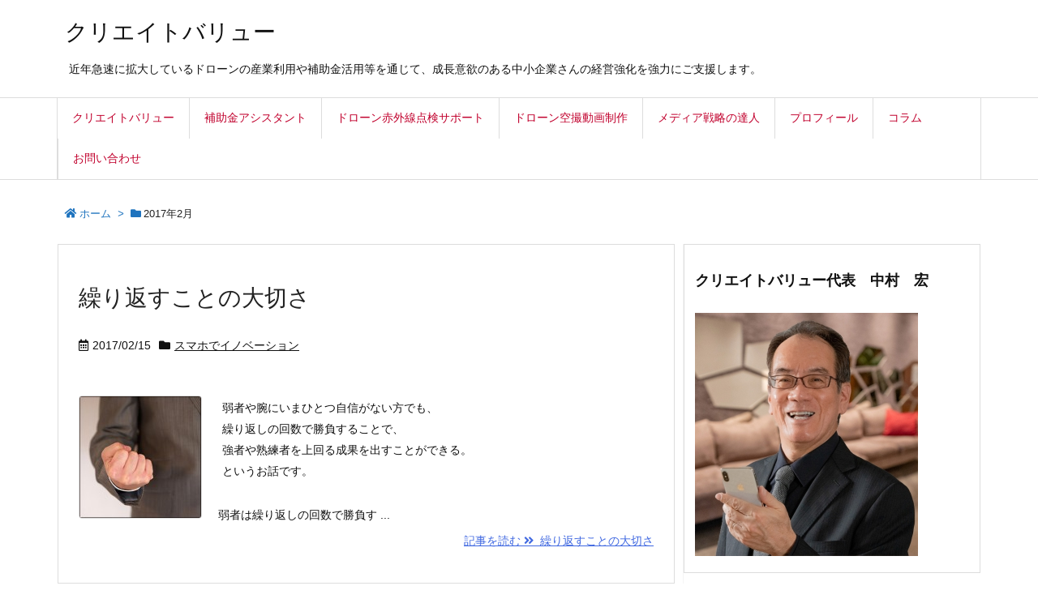

--- FILE ---
content_type: text/html; charset=UTF-8
request_url: https://tabletjp.com/2017/02/
body_size: 144417
content:
<!DOCTYPE html>
<html lang="ja" itemscope itemtype="https://schema.org/WebPage">
<head prefix="og: http://ogp.me/ns# article: http://ogp.me/ns/article# fb: http://ogp.me/ns/fb#">
<meta charset="UTF-8" />
<meta http-equiv="X-UA-Compatible" content="IE=edge" />
<meta name="viewport" content="width=device-width, initial-scale=1, user-scalable=yes" />
<meta name="robots" content="noindex,follow" />
<title>2017年2月 | クリエイトバリュー</title>
<link rel='dns-prefetch' href='//ajax.googleapis.com' />
<link rel='dns-prefetch' href='//s.w.org' />
<link rel='dns-prefetch' href='//use.fontawesome.com' />
<link rel="canonical" href="https://tabletjp.com/2017/02/" />
<link rel="pingback" href="https://tabletjp.com/wp/xmlrpc.php" />
<link rel="manifest" href="https://tabletjp.com/luxe-manifest.json" />
<link rel="alternate" type="application/rss+xml" title="クリエイトバリュー RSS Feed" href="https://tabletjp.com/feed/" />
<link rel="alternate" type="application/atom+xml" title="クリエイトバリュー Atom Feed" href="https://tabletjp.com/feed/atom/" />
<link rel="preload" as="font" type="font/woff" href="//tabletjp.com/wp/wp-content/themes/luxech/fonts/icomoon/fonts/icomoon.woff" crossorigin />
<link rel="icon" href="https://tabletjp.com/wp/wp-content/themes/luxech/images/favicon.ico" />
<link rel="apple-touch-icon-precomposed" href="https://tabletjp.com/wp/wp-content/themes/luxech/images/apple-touch-icon-precomposed.png" />
<meta name="description" content="クリエイトバリュー | 近年急速に拡大しているドローンの産業利用や補助金活用等を通じて、成長意欲のある中小企業さんの経営強化を強力にご支援します。 | NO:2276" />
<meta name="theme-color" content="#4285f4">
<meta name="format-detection" content="telephone=no">
<!-- This site uses the Google Analytics by MonsterInsights plugin v7.10.4 - Using Analytics tracking - https://www.monsterinsights.com/ -->
<script data-cfasync="false">
var mi_version         = '7.10.4';
var mi_track_user      = true;
var mi_no_track_reason = '';
var disableStr = 'ga-disable-UA-37055894-1';
/* Function to detect opted out users */
function __gaTrackerIsOptedOut() {
return document.cookie.indexOf(disableStr + '=true') > -1;
}
/* Disable tracking if the opt-out cookie exists. */
if ( __gaTrackerIsOptedOut() ) {
window[disableStr] = true;
}
/* Opt-out function */
function __gaTrackerOptout() {
  document.cookie = disableStr + '=true; expires=Thu, 31 Dec 2099 23:59:59 UTC; path=/';
  window[disableStr] = true;
}
if ( mi_track_user ) {
(function(i,s,o,g,r,a,m){i['GoogleAnalyticsObject']=r;i[r]=i[r]||function(){
(i[r].q=i[r].q||[]).push(arguments)},i[r].l=1*new Date();a=s.createElement(o),
m=s.getElementsByTagName(o)[0];a.async=1;a.src=g;m.parentNode.insertBefore(a,m)
})(window,document,'script','//www.google-analytics.com/analytics.js','__gaTracker');
__gaTracker('create', 'UA-37055894-1', 'auto');
__gaTracker('set', 'forceSSL', true);
__gaTracker('require', 'displayfeatures');
__gaTracker('send','pageview');
} else {
console.log( "" );
(function() {
/* https://developers.google.com/analytics/devguides/collection/analyticsjs/ */
var noopfn = function() {
return null;
};
var noopnullfn = function() {
return null;
};
var Tracker = function() {
return null;
};
var p = Tracker.prototype;
p.get = noopfn;
p.set = noopfn;
p.send = noopfn;
var __gaTracker = function() {
var len = arguments.length;
if ( len === 0 ) {
return;
}
var f = arguments[len-1];
if ( typeof f !== 'object' || f === null || typeof f.hitCallback !== 'function' ) {
console.log( 'Not running function __gaTracker(' + arguments[0] + " ....) because you are not being tracked. " + mi_no_track_reason );
return;
}
try {
f.hitCallback();
} catch (ex) {
}
};
__gaTracker.create = function() {
return new Tracker();
};
__gaTracker.getByName = noopnullfn;
__gaTracker.getAll = function() {
return [];
};
__gaTracker.remove = noopfn;
window['__gaTracker'] = __gaTracker;
})();
}</script>
<!-- / Google Analytics by MonsterInsights -->
<meta property="og:type" content="website" />
<meta property="og:url" content="https://tabletjp.com/" />
<meta property="og:title" content="2017年2月 | クリエイトバリュー" />
<meta property="og:description" content="クリエイトバリュー | 近年急速に拡大しているドローンの産業利用や補助金活用等を通じて、成長意欲のある中小企業さんの経営強化を強力にご支援します。 | NO:2276" />
<meta property="og:image" content="https://tabletjp.com/wp/wp-content/themes/luxech/images/og.png" />
<meta property="og:image:width" content="880" />
<meta property="og:image:height" content="660" />
<meta property="og:site_name" content="クリエイトバリュー" />
<meta property="og:locale" content="ja_JP" />
<meta property="fb:app_id" content="966242223397117" />
<meta name="twitter:card" content="summary" />
<meta name="twitter:domain" content="tabletjp.com" />
<meta name="twitter:creator" content="@createval" />
<meta name="twitter:site" content="@createval" />
<noscript><link rel="stylesheet" id="nav-css" href="//tabletjp.com/wp/wp-content/themes/luxeritas/styles/nav.min.css?v=1565100154" media="all" /></noscript>
<noscript><link rel="stylesheet" id="async-css" href="//tabletjp.com/wp/wp-content/themes/luxeritas/style.async.min.css?v=1750982094" media="all" /></noscript>
<style id='wp-block-library-theme-inline-css'>
.wp-block-audio figcaption{margin-top:.5em;margin-bottom:1em}.wp-block-audio audio{width:100%;min-width:300px}.wp-block-button{color:#fff}.wp-block-button.aligncenter{text-align:center}.wp-block-button.alignright{text-align:right}.wp-block-button__link{background-color:#32373c;border:none;border-radius:28px;box-shadow:none;color:inherit;cursor:pointer;display:inline-block;font-size:18px;margin:0;padding:12px 24px;text-align:center;text-decoration:none;overflow-wrap:break-word}.wp-block-button__link:active,.wp-block-button__link:focus,.wp-block-button__link:hover,.wp-block-button__link:visited{color:inherit}.wp-gs .wp-block-button__link:not(.has-background){background-color:var(--wp-block-core-button--color--background,var(--wp-color--primary,#32373c))}.is-style-squared .wp-block-button__link{border-radius:0}.no-border-radius.wp-block-button__link{border-radius:0!important}.is-style-outline{color:#32373c}.is-style-outline .wp-block-button__link{background-color:transparent;border:2px solid}.wp-block-buttons .wp-block-button{display:inline-block;margin-right:8px;margin-bottom:8px}.wp-block-buttons.alignright .wp-block-button{margin-right:none;margin-left:8px}.wp-block-buttons.aligncenter,.wp-block-calendar{text-align:center}.wp-block-calendar tbody td,.wp-block-calendar th{padding:4px;border:1px solid #e2e4e7}.wp-block-calendar tfoot td{border:none}.wp-block-calendar table{width:100%;border-collapse:collapse;font-family:-apple-system,BlinkMacSystemFont,Segoe UI,Roboto,Oxygen-Sans,Ubuntu,Cantarell,Helvetica Neue,sans-serif}.wp-block-calendar table th{font-weight:400;background:#edeff0}.wp-block-calendar a{text-decoration:underline}.wp-block-calendar tfoot a{color:#00739c}.wp-block-calendar table caption,.wp-block-calendar table tbody{color:#40464d}.wp-block-categories.alignleft{margin-right:2em}.wp-block-categories.alignright{margin-left:2em}.wp-block-columns{display:flex;margin-bottom:28px;flex-wrap:wrap}@media (min-width:782px){.wp-block-columns{flex-wrap:nowrap}}.wp-block-columns.has-background{padding:20px 30px}.wp-block-column{flex-grow:1;min-width:0;word-break:break-word;overflow-wrap:break-word}@media (max-width:599px){.wp-block-column{flex-basis:100%!important}}@media (min-width:600px) and (max-width:781px){.wp-block-column{flex-basis:calc(50% - 16px)!important;flex-grow:0}.wp-block-column:nth-child(2n){margin-left:32px}}@media (min-width:782px){.wp-block-column{flex-basis:0;flex-grow:1}.wp-block-column[style]{flex-grow:0}.wp-block-column:not(:first-child){margin-left:32px}}.wp-block-columns.are-vertically-aligned-top{align-items:flex-start}.wp-block-columns.are-vertically-aligned-center{align-items:center}.wp-block-columns.are-vertically-aligned-bottom{align-items:flex-end}.wp-block-column.is-vertically-aligned-top{align-self:flex-start}.wp-block-column.is-vertically-aligned-center{-ms-grid-row-align:center;align-self:center}.wp-block-column.is-vertically-aligned-bottom{align-self:flex-end}.wp-block-column.is-vertically-aligned-bottom,.wp-block-column.is-vertically-aligned-center,.wp-block-column.is-vertically-aligned-top{width:100%}.wp-block-cover,.wp-block-cover-image{position:relative;background-color:#000;background-size:cover;background-position:50%;min-height:430px;height:100%;width:100%;display:flex;justify-content:center;align-items:center;overflow:hidden}.wp-block-cover-image.has-parallax,.wp-block-cover.has-parallax{background-attachment:fixed}@supports (-webkit-overflow-scrolling:touch){.wp-block-cover-image.has-parallax,.wp-block-cover.has-parallax{background-attachment:scroll}}@media (prefers-reduced-motion:reduce){.wp-block-cover-image.has-parallax,.wp-block-cover.has-parallax{background-attachment:scroll}}.wp-block-cover-image.has-background-dim:before,.wp-block-cover.has-background-dim:before{content:"";background-color:inherit}.wp-block-cover-image.has-background-dim:not(.has-background-gradient):before,.wp-block-cover-image .wp-block-cover__gradient-background,.wp-block-cover.has-background-dim:not(.has-background-gradient):before,.wp-block-cover .wp-block-cover__gradient-background{position:absolute;top:0;left:0;bottom:0;right:0;z-index:1}.wp-block-cover-image.has-background-dim:not(.has-background-gradient):before,.wp-block-cover-image .wp-block-cover__gradient-background,.wp-block-cover.has-background-dim:not(.has-background-gradient):before,.wp-block-cover .wp-block-cover__gradient-background{opacity:.5}.wp-block-cover-image.has-background-dim.has-background-dim-10:not(.has-background-gradient):before,.wp-block-cover.has-background-dim.has-background-dim-10:not(.has-background-gradient):before{opacity:.1}.wp-block-cover-image.has-background-dim.has-background-dim-10 .wp-block-cover__gradient-background,.wp-block-cover.has-background-dim.has-background-dim-10 .wp-block-cover__gradient-background{opacity:.1}.wp-block-cover-image.has-background-dim.has-background-dim-20:not(.has-background-gradient):before,.wp-block-cover.has-background-dim.has-background-dim-20:not(.has-background-gradient):before{opacity:.2}.wp-block-cover-image.has-background-dim.has-background-dim-20 .wp-block-cover__gradient-background,.wp-block-cover.has-background-dim.has-background-dim-20 .wp-block-cover__gradient-background{opacity:.2}.wp-block-cover-image.has-background-dim.has-background-dim-30:not(.has-background-gradient):before,.wp-block-cover.has-background-dim.has-background-dim-30:not(.has-background-gradient):before{opacity:.3}.wp-block-cover-image.has-background-dim.has-background-dim-30 .wp-block-cover__gradient-background,.wp-block-cover.has-background-dim.has-background-dim-30 .wp-block-cover__gradient-background{opacity:.3}.wp-block-cover-image.has-background-dim.has-background-dim-40:not(.has-background-gradient):before,.wp-block-cover.has-background-dim.has-background-dim-40:not(.has-background-gradient):before{opacity:.4}.wp-block-cover-image.has-background-dim.has-background-dim-40 .wp-block-cover__gradient-background,.wp-block-cover.has-background-dim.has-background-dim-40 .wp-block-cover__gradient-background{opacity:.4}.wp-block-cover-image.has-background-dim.has-background-dim-50:not(.has-background-gradient):before,.wp-block-cover.has-background-dim.has-background-dim-50:not(.has-background-gradient):before{opacity:.5}.wp-block-cover-image.has-background-dim.has-background-dim-50 .wp-block-cover__gradient-background,.wp-block-cover.has-background-dim.has-background-dim-50 .wp-block-cover__gradient-background{opacity:.5}.wp-block-cover-image.has-background-dim.has-background-dim-60:not(.has-background-gradient):before,.wp-block-cover.has-background-dim.has-background-dim-60:not(.has-background-gradient):before{opacity:.6}.wp-block-cover-image.has-background-dim.has-background-dim-60 .wp-block-cover__gradient-background,.wp-block-cover.has-background-dim.has-background-dim-60 .wp-block-cover__gradient-background{opacity:.6}.wp-block-cover-image.has-background-dim.has-background-dim-70:not(.has-background-gradient):before,.wp-block-cover.has-background-dim.has-background-dim-70:not(.has-background-gradient):before{opacity:.7}.wp-block-cover-image.has-background-dim.has-background-dim-70 .wp-block-cover__gradient-background,.wp-block-cover.has-background-dim.has-background-dim-70 .wp-block-cover__gradient-background{opacity:.7}.wp-block-cover-image.has-background-dim.has-background-dim-80:not(.has-background-gradient):before,.wp-block-cover.has-background-dim.has-background-dim-80:not(.has-background-gradient):before{opacity:.8}.wp-block-cover-image.has-background-dim.has-background-dim-80 .wp-block-cover__gradient-background,.wp-block-cover.has-background-dim.has-background-dim-80 .wp-block-cover__gradient-background{opacity:.8}.wp-block-cover-image.has-background-dim.has-background-dim-90:not(.has-background-gradient):before,.wp-block-cover.has-background-dim.has-background-dim-90:not(.has-background-gradient):before{opacity:.9}.wp-block-cover-image.has-background-dim.has-background-dim-90 .wp-block-cover__gradient-background,.wp-block-cover.has-background-dim.has-background-dim-90 .wp-block-cover__gradient-background{opacity:.9}.wp-block-cover-image.has-background-dim.has-background-dim-100:not(.has-background-gradient):before,.wp-block-cover.has-background-dim.has-background-dim-100:not(.has-background-gradient):before{opacity:1}.wp-block-cover-image.has-background-dim.has-background-dim-100 .wp-block-cover__gradient-background,.wp-block-cover.has-background-dim.has-background-dim-100 .wp-block-cover__gradient-background{opacity:1}.wp-block-cover-image.alignleft,.wp-block-cover-image.alignright,.wp-block-cover.alignleft,.wp-block-cover.alignright{max-width:290px;width:100%}.wp-block-cover-image:after,.wp-block-cover:after{display:block;content:"";font-size:0;min-height:inherit}@supports ((position:-webkit-sticky) or (position:sticky)){.wp-block-cover-image:after,.wp-block-cover:after{content:none}}.wp-block-cover-image.aligncenter,.wp-block-cover-image.alignleft,.wp-block-cover-image.alignright,.wp-block-cover.aligncenter,.wp-block-cover.alignleft,.wp-block-cover.alignright{display:flex}.wp-block-cover-image .wp-block-cover__inner-container,.wp-block-cover .wp-block-cover__inner-container{width:calc(100% - 70px);z-index:1;color:#f8f9f9}.wp-block-cover-image .wp-block-subhead:not(.has-text-color),.wp-block-cover-image h1:not(.has-text-color),.wp-block-cover-image h2:not(.has-text-color),.wp-block-cover-image h3:not(.has-text-color),.wp-block-cover-image h4:not(.has-text-color),.wp-block-cover-image h5:not(.has-text-color),.wp-block-cover-image h6:not(.has-text-color),.wp-block-cover-image p:not(.has-text-color),.wp-block-cover .wp-block-subhead:not(.has-text-color),.wp-block-cover h1:not(.has-text-color),.wp-block-cover h2:not(.has-text-color),.wp-block-cover h3:not(.has-text-color),.wp-block-cover h4:not(.has-text-color),.wp-block-cover h5:not(.has-text-color),.wp-block-cover h6:not(.has-text-color),.wp-block-cover p:not(.has-text-color){color:inherit}.wp-block-cover__video-background{position:absolute;top:50%;left:50%;transform:translateX(-50%) translateY(-50%);width:100%;height:100%;z-index:0;object-fit:cover}.wp-block-cover-image-text,.wp-block-cover-text,section.wp-block-cover-image h2{color:#fff}.wp-block-cover-image-text a,.wp-block-cover-image-text a:active,.wp-block-cover-image-text a:focus,.wp-block-cover-image-text a:hover,.wp-block-cover-text a,.wp-block-cover-text a:active,.wp-block-cover-text a:focus,.wp-block-cover-text a:hover,section.wp-block-cover-image h2 a,section.wp-block-cover-image h2 a:active,section.wp-block-cover-image h2 a:focus,section.wp-block-cover-image h2 a:hover{color:#fff}.wp-block-cover-image .wp-block-cover.has-left-content{justify-content:flex-start}.wp-block-cover-image .wp-block-cover.has-right-content{justify-content:flex-end}.wp-block-cover-image.has-left-content .wp-block-cover-image-text,.wp-block-cover.has-left-content .wp-block-cover-text,section.wp-block-cover-image.has-left-content>h2{margin-left:0;text-align:left}.wp-block-cover-image.has-right-content .wp-block-cover-image-text,.wp-block-cover.has-right-content .wp-block-cover-text,section.wp-block-cover-image.has-right-content>h2{margin-right:0;text-align:right}.wp-block-cover-image .wp-block-cover-image-text,.wp-block-cover .wp-block-cover-text,section.wp-block-cover-image>h2{font-size:2em;line-height:1.25;z-index:1;margin-bottom:0;max-width:580px;padding:14px;text-align:center}.block-editor-block-list__block[data-type="core/embed"][data-align=left],.block-editor-block-list__block[data-type="core/embed"][data-align=right],.wp-block-embed.alignleft,.wp-block-embed.alignright{max-width:360px;width:100%}.wp-block-embed{margin-bottom:1em}.wp-block-embed figcaption{margin-top:.5em;margin-bottom:1em}.wp-embed-responsive .wp-block-embed.wp-embed-aspect-1-1 .wp-block-embed__wrapper,.wp-embed-responsive .wp-block-embed.wp-embed-aspect-1-2 .wp-block-embed__wrapper,.wp-embed-responsive .wp-block-embed.wp-embed-aspect-4-3 .wp-block-embed__wrapper,.wp-embed-responsive .wp-block-embed.wp-embed-aspect-9-16 .wp-block-embed__wrapper,.wp-embed-responsive .wp-block-embed.wp-embed-aspect-16-9 .wp-block-embed__wrapper,.wp-embed-responsive .wp-block-embed.wp-embed-aspect-18-9 .wp-block-embed__wrapper,.wp-embed-responsive .wp-block-embed.wp-embed-aspect-21-9 .wp-block-embed__wrapper{position:relative}.wp-embed-responsive .wp-block-embed.wp-embed-aspect-1-1 .wp-block-embed__wrapper:before,.wp-embed-responsive .wp-block-embed.wp-embed-aspect-1-2 .wp-block-embed__wrapper:before,.wp-embed-responsive .wp-block-embed.wp-embed-aspect-4-3 .wp-block-embed__wrapper:before,.wp-embed-responsive .wp-block-embed.wp-embed-aspect-9-16 .wp-block-embed__wrapper:before,.wp-embed-responsive .wp-block-embed.wp-embed-aspect-16-9 .wp-block-embed__wrapper:before,.wp-embed-responsive .wp-block-embed.wp-embed-aspect-18-9 .wp-block-embed__wrapper:before,.wp-embed-responsive .wp-block-embed.wp-embed-aspect-21-9 .wp-block-embed__wrapper:before{content:"";display:block;padding-top:50%}.wp-embed-responsive .wp-block-embed.wp-embed-aspect-1-1 .wp-block-embed__wrapper iframe,.wp-embed-responsive .wp-block-embed.wp-embed-aspect-1-2 .wp-block-embed__wrapper iframe,.wp-embed-responsive .wp-block-embed.wp-embed-aspect-4-3 .wp-block-embed__wrapper iframe,.wp-embed-responsive .wp-block-embed.wp-embed-aspect-9-16 .wp-block-embed__wrapper iframe,.wp-embed-responsive .wp-block-embed.wp-embed-aspect-16-9 .wp-block-embed__wrapper iframe,.wp-embed-responsive .wp-block-embed.wp-embed-aspect-18-9 .wp-block-embed__wrapper iframe,.wp-embed-responsive .wp-block-embed.wp-embed-aspect-21-9 .wp-block-embed__wrapper iframe{position:absolute;top:0;right:0;bottom:0;left:0;width:100%;height:100%}.wp-embed-responsive .wp-block-embed.wp-embed-aspect-21-9 .wp-block-embed__wrapper:before{padding-top:42.85%}.wp-embed-responsive .wp-block-embed.wp-embed-aspect-18-9 .wp-block-embed__wrapper:before{padding-top:50%}.wp-embed-responsive .wp-block-embed.wp-embed-aspect-16-9 .wp-block-embed__wrapper:before{padding-top:56.25%}.wp-embed-responsive .wp-block-embed.wp-embed-aspect-4-3 .wp-block-embed__wrapper:before{padding-top:75%}.wp-embed-responsive .wp-block-embed.wp-embed-aspect-1-1 .wp-block-embed__wrapper:before{padding-top:100%}.wp-embed-responsive .wp-block-embed.wp-embed-aspect-9-16 .wp-block-embed__wrapper:before{padding-top:177.78%}.wp-embed-responsive .wp-block-embed.wp-embed-aspect-1-2 .wp-block-embed__wrapper:before{padding-top:200%}.wp-block-file{margin-bottom:1.5em}.wp-block-file.aligncenter{text-align:center}.wp-block-file.alignright{text-align:right}.wp-block-file .wp-block-file__button{background:#32373c;border-radius:2em;color:#fff;font-size:13px;padding:.5em 1em}.wp-block-file a.wp-block-file__button{text-decoration:none}.wp-block-file a.wp-block-file__button:active,.wp-block-file a.wp-block-file__button:focus,.wp-block-file a.wp-block-file__button:hover,.wp-block-file a.wp-block-file__button:visited{box-shadow:none;color:#fff;opacity:.85;text-decoration:none}.wp-block-file *+.wp-block-file__button{margin-left:.75em}.blocks-gallery-grid,.wp-block-gallery{display:flex;flex-wrap:wrap;list-style-type:none;padding:0;margin:0}.blocks-gallery-grid .blocks-gallery-image,.blocks-gallery-grid .blocks-gallery-item,.wp-block-gallery .blocks-gallery-image,.wp-block-gallery .blocks-gallery-item{margin:0 16px 16px 0;display:flex;flex-grow:1;flex-direction:column;justify-content:center;position:relative}.blocks-gallery-grid .blocks-gallery-image figure,.blocks-gallery-grid .blocks-gallery-item figure,.wp-block-gallery .blocks-gallery-image figure,.wp-block-gallery .blocks-gallery-item figure{margin:0;height:100%}@supports ((position:-webkit-sticky) or (position:sticky)){.blocks-gallery-grid .blocks-gallery-image figure,.blocks-gallery-grid .blocks-gallery-item figure,.wp-block-gallery .blocks-gallery-image figure,.wp-block-gallery .blocks-gallery-item figure{display:flex;align-items:flex-end;justify-content:flex-start}}.blocks-gallery-grid .blocks-gallery-image img,.blocks-gallery-grid .blocks-gallery-item img,.wp-block-gallery .blocks-gallery-image img,.wp-block-gallery .blocks-gallery-item img{display:block;max-width:100%;height:auto;width:100%}@supports ((position:-webkit-sticky) or (position:sticky)){.blocks-gallery-grid .blocks-gallery-image img,.blocks-gallery-grid .blocks-gallery-item img,.wp-block-gallery .blocks-gallery-image img,.wp-block-gallery .blocks-gallery-item img{width:auto}}.blocks-gallery-grid .blocks-gallery-image figcaption,.blocks-gallery-grid .blocks-gallery-item figcaption,.wp-block-gallery .blocks-gallery-image figcaption,.wp-block-gallery .blocks-gallery-item figcaption{position:absolute;bottom:0;width:100%;max-height:100%;overflow:auto;padding:40px 10px 9px;color:#fff;text-align:center;font-size:13px;background:linear-gradient(0deg,rgba(0,0,0,.7),rgba(0,0,0,.3) 70%,transparent)}.blocks-gallery-grid .blocks-gallery-image figcaption img,.blocks-gallery-grid .blocks-gallery-item figcaption img,.wp-block-gallery .blocks-gallery-image figcaption img,.wp-block-gallery .blocks-gallery-item figcaption img{display:inline}.blocks-gallery-grid.is-cropped .blocks-gallery-image a,.blocks-gallery-grid.is-cropped .blocks-gallery-image img,.blocks-gallery-grid.is-cropped .blocks-gallery-item a,.blocks-gallery-grid.is-cropped .blocks-gallery-item img,.wp-block-gallery.is-cropped .blocks-gallery-image a,.wp-block-gallery.is-cropped .blocks-gallery-image img,.wp-block-gallery.is-cropped .blocks-gallery-item a,.wp-block-gallery.is-cropped .blocks-gallery-item img{width:100%}@supports ((position:-webkit-sticky) or (position:sticky)){.blocks-gallery-grid.is-cropped .blocks-gallery-image a,.blocks-gallery-grid.is-cropped .blocks-gallery-image img,.blocks-gallery-grid.is-cropped .blocks-gallery-item a,.blocks-gallery-grid.is-cropped .blocks-gallery-item img,.wp-block-gallery.is-cropped .blocks-gallery-image a,.wp-block-gallery.is-cropped .blocks-gallery-image img,.wp-block-gallery.is-cropped .blocks-gallery-item a,.wp-block-gallery.is-cropped .blocks-gallery-item img{height:100%;flex:1;object-fit:cover}}.blocks-gallery-grid .blocks-gallery-image,.blocks-gallery-grid .blocks-gallery-item,.wp-block-gallery .blocks-gallery-image,.wp-block-gallery .blocks-gallery-item{width:calc((100% - 16px)/2)}.blocks-gallery-grid .blocks-gallery-image:nth-of-type(2n),.blocks-gallery-grid .blocks-gallery-item:nth-of-type(2n),.wp-block-gallery .blocks-gallery-image:nth-of-type(2n),.wp-block-gallery .blocks-gallery-item:nth-of-type(2n){margin-right:0}.blocks-gallery-grid.columns-1 .blocks-gallery-image,.blocks-gallery-grid.columns-1 .blocks-gallery-item,.wp-block-gallery.columns-1 .blocks-gallery-image,.wp-block-gallery.columns-1 .blocks-gallery-item{width:100%;margin-right:0}@media (min-width:600px){.blocks-gallery-grid.columns-3 .blocks-gallery-image,.blocks-gallery-grid.columns-3 .blocks-gallery-item,.wp-block-gallery.columns-3 .blocks-gallery-image,.wp-block-gallery.columns-3 .blocks-gallery-item{width:calc((100% - 32px)/3);margin-right:16px}@supports (-ms-ime-align:auto){.blocks-gallery-grid.columns-3 .blocks-gallery-image,.blocks-gallery-grid.columns-3 .blocks-gallery-item,.wp-block-gallery.columns-3 .blocks-gallery-image,.wp-block-gallery.columns-3 .blocks-gallery-item{width:calc((100% - 32px)/3 - 1px)}}.blocks-gallery-grid.columns-4 .blocks-gallery-image,.blocks-gallery-grid.columns-4 .blocks-gallery-item,.wp-block-gallery.columns-4 .blocks-gallery-image,.wp-block-gallery.columns-4 .blocks-gallery-item{width:calc((100% - 48px)/4);margin-right:16px}@supports (-ms-ime-align:auto){.blocks-gallery-grid.columns-4 .blocks-gallery-image,.blocks-gallery-grid.columns-4 .blocks-gallery-item,.wp-block-gallery.columns-4 .blocks-gallery-image,.wp-block-gallery.columns-4 .blocks-gallery-item{width:calc((100% - 48px)/4 - 1px)}}.blocks-gallery-grid.columns-5 .blocks-gallery-image,.blocks-gallery-grid.columns-5 .blocks-gallery-item,.wp-block-gallery.columns-5 .blocks-gallery-image,.wp-block-gallery.columns-5 .blocks-gallery-item{width:calc((100% - 64px)/5);margin-right:16px}@supports (-ms-ime-align:auto){.blocks-gallery-grid.columns-5 .blocks-gallery-image,.blocks-gallery-grid.columns-5 .blocks-gallery-item,.wp-block-gallery.columns-5 .blocks-gallery-image,.wp-block-gallery.columns-5 .blocks-gallery-item{width:calc((100% - 64px)/5 - 1px)}}.blocks-gallery-grid.columns-6 .blocks-gallery-image,.blocks-gallery-grid.columns-6 .blocks-gallery-item,.wp-block-gallery.columns-6 .blocks-gallery-image,.wp-block-gallery.columns-6 .blocks-gallery-item{width:calc((100% - 80px)/6);margin-right:16px}@supports (-ms-ime-align:auto){.blocks-gallery-grid.columns-6 .blocks-gallery-image,.blocks-gallery-grid.columns-6 .blocks-gallery-item,.wp-block-gallery.columns-6 .blocks-gallery-image,.wp-block-gallery.columns-6 .blocks-gallery-item{width:calc((100% - 80px)/6 - 1px)}}.blocks-gallery-grid.columns-7 .blocks-gallery-image,.blocks-gallery-grid.columns-7 .blocks-gallery-item,.wp-block-gallery.columns-7 .blocks-gallery-image,.wp-block-gallery.columns-7 .blocks-gallery-item{width:calc((100% - 96px)/7);margin-right:16px}@supports (-ms-ime-align:auto){.blocks-gallery-grid.columns-7 .blocks-gallery-image,.blocks-gallery-grid.columns-7 .blocks-gallery-item,.wp-block-gallery.columns-7 .blocks-gallery-image,.wp-block-gallery.columns-7 .blocks-gallery-item{width:calc((100% - 96px)/7 - 1px)}}.blocks-gallery-grid.columns-8 .blocks-gallery-image,.blocks-gallery-grid.columns-8 .blocks-gallery-item,.wp-block-gallery.columns-8 .blocks-gallery-image,.wp-block-gallery.columns-8 .blocks-gallery-item{width:calc((100% - 112px)/8);margin-right:16px}@supports (-ms-ime-align:auto){.blocks-gallery-grid.columns-8 .blocks-gallery-image,.blocks-gallery-grid.columns-8 .blocks-gallery-item,.wp-block-gallery.columns-8 .blocks-gallery-image,.wp-block-gallery.columns-8 .blocks-gallery-item{width:calc((100% - 112px)/8 - 1px)}}.blocks-gallery-grid.columns-1 .blocks-gallery-image:nth-of-type(1n),.blocks-gallery-grid.columns-1 .blocks-gallery-item:nth-of-type(1n),.wp-block-gallery.columns-1 .blocks-gallery-image:nth-of-type(1n),.wp-block-gallery.columns-1 .blocks-gallery-item:nth-of-type(1n){margin-right:0}.blocks-gallery-grid.columns-2 .blocks-gallery-image:nth-of-type(2n),.blocks-gallery-grid.columns-2 .blocks-gallery-item:nth-of-type(2n),.wp-block-gallery.columns-2 .blocks-gallery-image:nth-of-type(2n),.wp-block-gallery.columns-2 .blocks-gallery-item:nth-of-type(2n){margin-right:0}.blocks-gallery-grid.columns-3 .blocks-gallery-image:nth-of-type(3n),.blocks-gallery-grid.columns-3 .blocks-gallery-item:nth-of-type(3n),.wp-block-gallery.columns-3 .blocks-gallery-image:nth-of-type(3n),.wp-block-gallery.columns-3 .blocks-gallery-item:nth-of-type(3n){margin-right:0}.blocks-gallery-grid.columns-4 .blocks-gallery-image:nth-of-type(4n),.blocks-gallery-grid.columns-4 .blocks-gallery-item:nth-of-type(4n),.wp-block-gallery.columns-4 .blocks-gallery-image:nth-of-type(4n),.wp-block-gallery.columns-4 .blocks-gallery-item:nth-of-type(4n){margin-right:0}.blocks-gallery-grid.columns-5 .blocks-gallery-image:nth-of-type(5n),.blocks-gallery-grid.columns-5 .blocks-gallery-item:nth-of-type(5n),.wp-block-gallery.columns-5 .blocks-gallery-image:nth-of-type(5n),.wp-block-gallery.columns-5 .blocks-gallery-item:nth-of-type(5n){margin-right:0}.blocks-gallery-grid.columns-6 .blocks-gallery-image:nth-of-type(6n),.blocks-gallery-grid.columns-6 .blocks-gallery-item:nth-of-type(6n),.wp-block-gallery.columns-6 .blocks-gallery-image:nth-of-type(6n),.wp-block-gallery.columns-6 .blocks-gallery-item:nth-of-type(6n){margin-right:0}.blocks-gallery-grid.columns-7 .blocks-gallery-image:nth-of-type(7n),.blocks-gallery-grid.columns-7 .blocks-gallery-item:nth-of-type(7n),.wp-block-gallery.columns-7 .blocks-gallery-image:nth-of-type(7n),.wp-block-gallery.columns-7 .blocks-gallery-item:nth-of-type(7n){margin-right:0}.blocks-gallery-grid.columns-8 .blocks-gallery-image:nth-of-type(8n),.blocks-gallery-grid.columns-8 .blocks-gallery-item:nth-of-type(8n),.wp-block-gallery.columns-8 .blocks-gallery-image:nth-of-type(8n),.wp-block-gallery.columns-8 .blocks-gallery-item:nth-of-type(8n){margin-right:0}}.blocks-gallery-grid .blocks-gallery-image:last-child,.blocks-gallery-grid .blocks-gallery-item:last-child,.wp-block-gallery .blocks-gallery-image:last-child,.wp-block-gallery .blocks-gallery-item:last-child{margin-right:0}.blocks-gallery-grid.alignleft,.blocks-gallery-grid.alignright,.wp-block-gallery.alignleft,.wp-block-gallery.alignright{max-width:290px;width:100%}.blocks-gallery-grid.aligncenter .blocks-gallery-item figure,.wp-block-gallery.aligncenter .blocks-gallery-item figure{justify-content:center}.wp-block-image{margin-bottom:1em}.wp-block-image img{max-width:100%}.wp-block-image.aligncenter{text-align:center}.wp-block-image.alignfull img,.wp-block-image.alignwide img{width:100%}.wp-block-image .aligncenter,.wp-block-image .alignleft,.wp-block-image .alignright,.wp-block-image.is-resized{display:table;margin-left:0;margin-right:0}.wp-block-image .aligncenter>figcaption,.wp-block-image .alignleft>figcaption,.wp-block-image .alignright>figcaption,.wp-block-image.is-resized>figcaption{display:table-caption;caption-side:bottom}.wp-block-image .alignleft{float:left;margin-right:1em}.wp-block-image .alignright{float:right;margin-left:1em}.wp-block-image .aligncenter{margin-left:auto;margin-right:auto}.wp-block-image figcaption{margin-top:.5em;margin-bottom:1em}.is-style-circle-mask img,.is-style-rounded img{border-radius:9999px}@supports ((-webkit-mask-image:none) or (mask-image:none)) or (-webkit-mask-image:none){.is-style-circle-mask img{-webkit-mask-image:url('data:image/svg+xml;utf8,<svg viewBox="0 0 100 100" xmlns="http://www.w3.org/2000/svg"><circle cx="50" cy="50" r="50"/></svg>');mask-image:url('data:image/svg+xml;utf8,<svg viewBox="0 0 100 100" xmlns="http://www.w3.org/2000/svg"><circle cx="50" cy="50" r="50"/></svg>');mask-mode:alpha;-webkit-mask-repeat:no-repeat;mask-repeat:no-repeat;-webkit-mask-size:contain;mask-size:contain;-webkit-mask-position:center;mask-position:center;border-radius:0}}.wp-block-latest-comments__comment{font-size:15px;line-height:1.1;list-style:none;margin-bottom:1em}.has-avatars .wp-block-latest-comments__comment{min-height:36px;list-style:none}.has-avatars .wp-block-latest-comments__comment .wp-block-latest-comments__comment-excerpt,.has-avatars .wp-block-latest-comments__comment .wp-block-latest-comments__comment-meta{margin-left:52px}.has-dates .wp-block-latest-comments__comment,.has-excerpts .wp-block-latest-comments__comment{line-height:1.5}.wp-block-latest-comments__comment-excerpt p{font-size:14px;line-height:1.8;margin:5px 0 20px}.wp-block-latest-comments__comment-date{color:#8f98a1;display:block;font-size:12px}.wp-block-latest-comments .avatar,.wp-block-latest-comments__comment-avatar{border-radius:24px;display:block;float:left;height:40px;margin-right:12px;width:40px}.wp-block-latest-posts.alignleft{margin-right:2em}.wp-block-latest-posts.alignright{margin-left:2em}.wp-block-latest-posts.wp-block-latest-posts__list{list-style:none}.wp-block-latest-posts.wp-block-latest-posts__list li{clear:both}.wp-block-latest-posts.is-grid{display:flex;flex-wrap:wrap;padding:0}.wp-block-latest-posts.is-grid li{margin:0 16px 16px 0;width:100%}@media (min-width:600px){.wp-block-latest-posts.columns-2 li{width:calc(50% - 16px)}.wp-block-latest-posts.columns-3 li{width:calc(33.33333% - 16px)}.wp-block-latest-posts.columns-4 li{width:calc(25% - 16px)}.wp-block-latest-posts.columns-5 li{width:calc(20% - 16px)}.wp-block-latest-posts.columns-6 li{width:calc(16.66667% - 16px)}}.wp-block-latest-posts__post-date{display:block;color:#6c7781;font-size:13px}.wp-block-latest-posts__post-excerpt{margin-top:8px;margin-bottom:16px}.wp-block-latest-posts__featured-image img{height:auto;width:auto}.wp-block-latest-posts__featured-image.alignleft{margin-right:1em}.wp-block-latest-posts__featured-image.alignright{margin-left:1em}.wp-block-latest-posts__featured-image.aligncenter{margin-bottom:1em;text-align:center}.wp-block-media-text{
  /*!rtl:begin:ignore*/direction:ltr;
  /*!rtl:end:ignore*/display:-ms-grid;display:grid;-ms-grid-columns:50% 1fr;grid-template-columns:50% 1fr;-ms-grid-rows:auto;grid-template-rows:auto}.wp-block-media-text.has-media-on-the-right{-ms-grid-columns:1fr 50%;grid-template-columns:1fr 50%}.wp-block-media-text.is-vertically-aligned-top .wp-block-media-text__content,.wp-block-media-text.is-vertically-aligned-top .wp-block-media-text__media{-ms-grid-row-align:start;align-self:start}.wp-block-media-text.is-vertically-aligned-center .wp-block-media-text__content,.wp-block-media-text.is-vertically-aligned-center .wp-block-media-text__media,.wp-block-media-text .wp-block-media-text__content,.wp-block-media-text .wp-block-media-text__media{-ms-grid-row-align:center;align-self:center}.wp-block-media-text.is-vertically-aligned-bottom .wp-block-media-text__content,.wp-block-media-text.is-vertically-aligned-bottom .wp-block-media-text__media{-ms-grid-row-align:end;align-self:end}.wp-block-media-text .wp-block-media-text__media{
  /*!rtl:begin:ignore*/-ms-grid-column:1;grid-column:1;-ms-grid-row:1;grid-row:1;
  /*!rtl:end:ignore*/margin:0}.wp-block-media-text .wp-block-media-text__content{direction:ltr;
  /*!rtl:begin:ignore*/-ms-grid-column:2;grid-column:2;-ms-grid-row:1;grid-row:1;
  /*!rtl:end:ignore*/padding:0 8%;word-break:break-word}.wp-block-media-text.has-media-on-the-right .wp-block-media-text__media{
  /*!rtl:begin:ignore*/-ms-grid-column:2;grid-column:2;-ms-grid-row:1;grid-row:1
  /*!rtl:end:ignore*/}.wp-block-media-text.has-media-on-the-right .wp-block-media-text__content{
  /*!rtl:begin:ignore*/-ms-grid-column:1;grid-column:1;-ms-grid-row:1;grid-row:1
  /*!rtl:end:ignore*/}.wp-block-media-text>figure>img,.wp-block-media-text>figure>video{max-width:unset;width:100%;vertical-align:middle}.wp-block-media-text.is-image-fill figure.wp-block-media-text__media{height:100%;min-height:250px;background-size:cover}.wp-block-media-text.is-image-fill figure.wp-block-media-text__media>img{position:absolute;width:1px;height:1px;padding:0;margin:-1px;overflow:hidden;clip:rect(0,0,0,0);border:0}@media (max-width:600px){.wp-block-media-text.is-stacked-on-mobile{-ms-grid-columns:100%!important;grid-template-columns:100%!important}.wp-block-media-text.is-stacked-on-mobile .wp-block-media-text__media{-ms-grid-column:1;grid-column:1;-ms-grid-row:1;grid-row:1}.wp-block-media-text.is-stacked-on-mobile.has-media-on-the-right .wp-block-media-text__media,.wp-block-media-text.is-stacked-on-mobile .wp-block-media-text__content{-ms-grid-column:1;grid-column:1;-ms-grid-row:2;grid-row:2}.wp-block-media-text.is-stacked-on-mobile.has-media-on-the-right .wp-block-media-text__content{-ms-grid-column:1;grid-column:1;-ms-grid-row:1;grid-row:1}}.wp-block-navigation>ul{display:block;list-style:none;margin:0;padding-left:0}@media (min-width:600px){.wp-block-navigation>ul{display:flex;flex-wrap:wrap}}.wp-block-navigation>ul ul{list-style:none;padding-left:0;margin-top:0;margin-left:0}.wp-block-navigation>ul ul li{margin:0}.wp-block-navigation>ul li{z-index:1}.wp-block-navigation>ul li:focus-within,.wp-block-navigation>ul li:hover{cursor:pointer;z-index:99999}.wp-block-navigation>ul li:focus-within>ul,.wp-block-navigation>ul li:hover>ul,.wp-block-navigation>ul li ul:focus,.wp-block-navigation>ul li ul:hover{visibility:visible;opacity:1;display:flex;flex-direction:column}.wp-block-navigation>ul>li ul{position:absolute;left:0;top:100%;min-width:200px;max-width:200px;opacity:0;transition:opacity .1s linear;visibility:hidden}.wp-block-navigation,.wp-block-navigation .block-editor-block-list__layout{display:flex;flex-wrap:wrap}.wp-block-navigation .block-editor-block-list__layout .block-editor-block-list__layout{width:200px}.wp-block-navigation .block-editor-inner-blocks>.block-editor-block-list__layout>.wp-block{margin:0;width:auto}.wp-block-navigation,.wp-block-navigation>.wp-block-navigation__container{align-items:center;width:100%}.wp-block-navigation>.wp-block-navigation-link,.wp-block-navigation>.wp-block-navigation__container>.wp-block-navigation-link{display:flex;margin-top:0;margin-bottom:0}.wp-block-navigation .wp-block-navigation-link{position:relative;margin:0;min-height:56px;display:flex;line-height:1.4}.wp-block-navigation .wp-block-navigation-link .wp-block,.wp-block-navigation .wp-block-navigation-link .wp-block-navigation-link{min-height:auto;padding:0}.wp-block-navigation .wp-block-navigation-link .wp-block .wp-block-navigation-link{margin:0}.wp-block-navigation .wp-block-navigation-link>.block-editor-inner-blocks{display:none}.wp-block-navigation .wp-block-navigation-link.has-child>.wp-block-navigation__container,.wp-block-navigation .wp-block-navigation-link.is-editing.has-child>.block-editor-inner-blocks{display:flex;border:1px solid rgba(0,0,0,.15);position:absolute;z-index:1;top:100%;left:0}.wp-block-navigation .wp-block-navigation-link.has-child>.wp-block-navigation__container .block-editor-inner-blocks,.wp-block-navigation .wp-block-navigation-link.has-child>.wp-block-navigation__container .wp-block-navigation__container,.wp-block-navigation .wp-block-navigation-link.is-editing.has-child>.block-editor-inner-blocks .block-editor-inner-blocks,.wp-block-navigation .wp-block-navigation-link.is-editing.has-child>.block-editor-inner-blocks .wp-block-navigation__container{left:100%;top:-1px}.wp-block-navigation .wp-block-navigation-link .block-editor-inner-blocks,.wp-block-navigation .wp-block-navigation-link .wp-block-navigation__container{background-color:inherit;color:inherit}.wp-block-navigation .wp-block-navigation-link .wp-block-navigation-link__content{display:flex;align-items:center;width:max-content;padding:6px 16px}.wp-block-navigation .wp-block-navigation-link .wp-block-navigation-link:first-child:not(:only-child) .wp-block-navigation-link__content{padding-top:8px}.wp-block-navigation .wp-block-navigation-link .wp-block-navigation-link:last-child .wp-block-navigation-link__content{padding-bottom:8px}.wp-block-navigation .wp-block-navigation-link.has-child .wp-block-navigation-link__content{min-width:100%;padding-right:32px;position:relative}.wp-block-navigation .wp-block-navigation-link .wp-block-navigation-link__submenu-icon{position:absolute;right:16px}.wp-block-navigation .wp-block-navigation-link .wp-block-navigation-link__submenu-icon svg{fill:currentColor}.wp-block-navigation .wp-block-navigation-link .wp-block-navigation-link svg{transform:rotate(0)}.wp-block-navigation .wp-block-navigation-link.has-text-color .wp-block-navigation-link__content{color:inherit}.wp-block-navigation.is-style-light .wp-block-navigation-link:not(.has-text-color)>.block-editor-inner-blocks,.wp-block-navigation.is-style-light .wp-block-navigation-link:not(.has-text-color)>.wp-block-navigation__container,.wp-block-navigation .wp-block-navigation-link:not(.has-text-color)>.block-editor-inner-blocks,.wp-block-navigation .wp-block-navigation-link:not(.has-text-color)>.wp-block-navigation__container{color:#111}.wp-block-navigation.is-style-light .wp-block-navigation-link:not(.has-background)>.block-editor-inner-blocks,.wp-block-navigation.is-style-light .wp-block-navigation-link:not(.has-background)>.wp-block-navigation__container,.wp-block-navigation .wp-block-navigation-link:not(.has-background)>.block-editor-inner-blocks,.wp-block-navigation .wp-block-navigation-link:not(.has-background)>.wp-block-navigation__container{background-color:#fff}.wp-block-navigation.is-style-dark .wp-block-navigation-link:not(.has-text-color)>.block-editor-inner-blocks,.wp-block-navigation.is-style-dark .wp-block-navigation-link:not(.has-text-color)>.wp-block-navigation__container{color:#fff}.wp-block-navigation.is-style-dark .wp-block-navigation-link:not(.has-background)>.block-editor-inner-blocks,.wp-block-navigation.is-style-dark .wp-block-navigation-link:not(.has-background)>.wp-block-navigation__container{background-color:#333}.wp-block-navigation .wp-block-navigation-link.has-child>.wp-block-navigation__container{display:flex;flex-direction:column;padding:0}.wp-block-navigation>ul>li>a{display:flex;align-items:center}.wp-block-navigation>ul>li:first-of-type>a{padding-left:0}.wp-block-navigation>ul>li:last-of-type>a{padding-right:0}.wp-block-navigation.items-justified-left>ul{justify-content:flex-start}.wp-block-navigation.items-justified-center>ul{justify-content:center}.wp-block-navigation.items-justified-right>ul{justify-content:flex-end}.is-small-text{font-size:14px}.is-regular-text{font-size:16px}.is-large-text{font-size:36px}.is-larger-text{font-size:48px}.has-drop-cap:not(:focus):first-letter{float:left;font-size:8.4em;line-height:.68;font-weight:100;margin:.05em .1em 0 0;text-transform:uppercase;font-style:normal}p.has-background{padding:20px 30px}p.has-text-color a{color:inherit}.wp-block-pullquote{padding:3em 0;margin-left:0;margin-right:0;text-align:center}.wp-block-pullquote.alignleft,.wp-block-pullquote.alignright{max-width:290px}.wp-block-pullquote.alignleft p,.wp-block-pullquote.alignright p{font-size:20px}.wp-block-pullquote p{font-size:28px;line-height:1.6}.wp-block-pullquote cite,.wp-block-pullquote footer{position:relative}.wp-block-pullquote .has-text-color a{color:inherit}.wp-block-pullquote:not(.is-style-solid-color){background:none}.wp-block-pullquote.is-style-solid-color{border:none}.wp-block-pullquote.is-style-solid-color blockquote{margin-left:auto;margin-right:auto;text-align:left;max-width:60%}.wp-block-pullquote.is-style-solid-color blockquote p{margin-top:0;margin-bottom:0;font-size:32px}.wp-block-pullquote.is-style-solid-color blockquote cite{text-transform:none;font-style:normal}.wp-block-pullquote cite{color:inherit}.wp-block-quote.is-large,.wp-block-quote.is-style-large{margin:0 0 16px;padding:0 1em}.wp-block-quote.is-large p,.wp-block-quote.is-style-large p{font-size:24px;font-style:italic;line-height:1.6}.wp-block-quote.is-large cite,.wp-block-quote.is-large footer,.wp-block-quote.is-style-large cite,.wp-block-quote.is-style-large footer{font-size:18px;text-align:right}.wp-block-rss.alignleft{margin-right:2em}.wp-block-rss.alignright{margin-left:2em}.wp-block-rss.is-grid{display:flex;flex-wrap:wrap;padding:0;list-style:none}.wp-block-rss.is-grid li{margin:0 16px 16px 0;width:100%}@media (min-width:600px){.wp-block-rss.columns-2 li{width:calc(50% - 16px)}.wp-block-rss.columns-3 li{width:calc(33.33333% - 16px)}.wp-block-rss.columns-4 li{width:calc(25% - 16px)}.wp-block-rss.columns-5 li{width:calc(20% - 16px)}.wp-block-rss.columns-6 li{width:calc(16.66667% - 16px)}}.wp-block-rss__item-author,.wp-block-rss__item-publish-date{display:block;color:#6c7781;font-size:13px}.wp-block-search{display:flex;flex-wrap:wrap}.wp-block-search .wp-block-search__label{width:100%}.wp-block-search .wp-block-search__input{flex-grow:1;max-width:360px}.wp-block-search .wp-block-search__button{margin-left:10px}.wp-block-separator.is-style-wide{border-bottom-width:1px}.wp-block-separator.is-style-dots{background:none!important;border:none;text-align:center;max-width:none;line-height:1;height:auto}.wp-block-separator.is-style-dots:before{content:"\00b7 \00b7 \00b7";color:currentColor;font-size:20px;letter-spacing:2em;padding-left:2em;font-family:serif}.wp-block-social-links{display:flex;justify-content:flex-start;padding-left:0;padding-right:0;margin-left:0}.wp-block-social-links .wp-social-link a,.wp-block-social-links .wp-social-link a:hover{text-decoration:none;border-bottom:0;box-shadow:none}.wp-social-link{display:block;width:36px;height:36px;border-radius:36px;margin-right:8px;transition:transform .1s ease}@media (prefers-reduced-motion:reduce){.wp-social-link{transition-duration:0s}}.wp-social-link a{padding:6px;display:block;line-height:0;transition:transform .1s ease}.wp-social-link a,.wp-social-link a:active,.wp-social-link a:hover,.wp-social-link a:visited,.wp-social-link svg{color:currentColor;fill:currentColor}.wp-social-link:hover{transform:scale(1.1)}.wp-block-social-links.aligncenter{justify-content:center;display:flex}.wp-block-social-links:not(.is-style-logos-only) .wp-social-link{background-color:#f0f0f0;color:#444}.wp-block-social-links:not(.is-style-logos-only) .wp-social-link-amazon{background-color:#f90;color:#fff}.wp-block-social-links:not(.is-style-logos-only) .wp-social-link-bandcamp{background-color:#1ea0c3;color:#fff}.wp-block-social-links:not(.is-style-logos-only) .wp-social-link-behance{background-color:#0757fe;color:#fff}.wp-block-social-links:not(.is-style-logos-only) .wp-social-link-codepen{background-color:#1e1f26;color:#fff}.wp-block-social-links:not(.is-style-logos-only) .wp-social-link-deviantart{background-color:#02e49b;color:#fff}.wp-block-social-links:not(.is-style-logos-only) .wp-social-link-dribbble{background-color:#e94c89;color:#fff}.wp-block-social-links:not(.is-style-logos-only) .wp-social-link-dropbox{background-color:#4280ff;color:#fff}.wp-block-social-links:not(.is-style-logos-only) .wp-social-link-etsy{background-color:#f45800;color:#fff}.wp-block-social-links:not(.is-style-logos-only) .wp-social-link-facebook{background-color:#1977f2;color:#fff}.wp-block-social-links:not(.is-style-logos-only) .wp-social-link-fivehundredpx{background-color:#000;color:#fff}.wp-block-social-links:not(.is-style-logos-only) .wp-social-link-flickr{background-color:#0461dd;color:#fff}.wp-block-social-links:not(.is-style-logos-only) .wp-social-link-foursquare{background-color:#e65678;color:#fff}.wp-block-social-links:not(.is-style-logos-only) .wp-social-link-github{background-color:#24292d;color:#fff}.wp-block-social-links:not(.is-style-logos-only) .wp-social-link-goodreads{background-color:#eceadd;color:#382110}.wp-block-social-links:not(.is-style-logos-only) .wp-social-link-google{background-color:#ea4434;color:#fff}.wp-block-social-links:not(.is-style-logos-only) .wp-social-link-instagram{background-color:#f00075;color:#fff}.wp-block-social-links:not(.is-style-logos-only) .wp-social-link-lastfm{background-color:#e21b24;color:#fff}.wp-block-social-links:not(.is-style-logos-only) .wp-social-link-linkedin{background-color:#0577b5;color:#fff}.wp-block-social-links:not(.is-style-logos-only) .wp-social-link-mastodon{background-color:#3288d4;color:#fff}.wp-block-social-links:not(.is-style-logos-only) .wp-social-link-medium{background-color:#02ab6c;color:#fff}.wp-block-social-links:not(.is-style-logos-only) .wp-social-link-meetup{background-color:#f6405f;color:#fff}.wp-block-social-links:not(.is-style-logos-only) .wp-social-link-pinterest{background-color:#e60122;color:#fff}.wp-block-social-links:not(.is-style-logos-only) .wp-social-link-pocket{background-color:#ef4155;color:#fff}.wp-block-social-links:not(.is-style-logos-only) .wp-social-link-reddit{background-color:#fe4500;color:#fff}.wp-block-social-links:not(.is-style-logos-only) .wp-social-link-skype{background-color:#0478d7;color:#fff}.wp-block-social-links:not(.is-style-logos-only) .wp-social-link-snapchat{background-color:#fefc00;color:#fff;stroke:#000}.wp-block-social-links:not(.is-style-logos-only) .wp-social-link-soundcloud{background-color:#ff5600;color:#fff}.wp-block-social-links:not(.is-style-logos-only) .wp-social-link-spotify{background-color:#1bd760;color:#fff}.wp-block-social-links:not(.is-style-logos-only) .wp-social-link-tumblr{background-color:#011835;color:#fff}.wp-block-social-links:not(.is-style-logos-only) .wp-social-link-twitch{background-color:#6440a4;color:#fff}.wp-block-social-links:not(.is-style-logos-only) .wp-social-link-twitter{background-color:#21a1f3;color:#fff}.wp-block-social-links:not(.is-style-logos-only) .wp-social-link-vimeo{background-color:#1eb7ea;color:#fff}.wp-block-social-links:not(.is-style-logos-only) .wp-social-link-vk{background-color:#4680c2;color:#fff}.wp-block-social-links:not(.is-style-logos-only) .wp-social-link-wordpress{background-color:#3499cd;color:#fff}.wp-block-social-links:not(.is-style-logos-only) .wp-social-link-yelp{background-color:#d32422;color:#fff}.wp-block-social-links:not(.is-style-logos-only) .wp-social-link-youtube{background-color:#ff0100;color:#fff}.wp-block-social-links.is-style-logos-only .wp-social-link{background:none;padding:4px}.wp-block-social-links.is-style-logos-only .wp-social-link svg{width:28px;height:28px}.wp-block-social-links.is-style-logos-only .wp-social-link-amazon{color:#f90}.wp-block-social-links.is-style-logos-only .wp-social-link-bandcamp{color:#1ea0c3}.wp-block-social-links.is-style-logos-only .wp-social-link-behance{color:#0757fe}.wp-block-social-links.is-style-logos-only .wp-social-link-codepen{color:#1e1f26}.wp-block-social-links.is-style-logos-only .wp-social-link-deviantart{color:#02e49b}.wp-block-social-links.is-style-logos-only .wp-social-link-dribbble{color:#e94c89}.wp-block-social-links.is-style-logos-only .wp-social-link-dropbox{color:#4280ff}.wp-block-social-links.is-style-logos-only .wp-social-link-etsy{color:#f45800}.wp-block-social-links.is-style-logos-only .wp-social-link-facebook{color:#1977f2}.wp-block-social-links.is-style-logos-only .wp-social-link-fivehundredpx{color:#000}.wp-block-social-links.is-style-logos-only .wp-social-link-flickr{color:#0461dd}.wp-block-social-links.is-style-logos-only .wp-social-link-foursquare{color:#e65678}.wp-block-social-links.is-style-logos-only .wp-social-link-github{color:#24292d}.wp-block-social-links.is-style-logos-only .wp-social-link-goodreads{color:#382110}.wp-block-social-links.is-style-logos-only .wp-social-link-google{color:#ea4434}.wp-block-social-links.is-style-logos-only .wp-social-link-instagram{color:#f00075}.wp-block-social-links.is-style-logos-only .wp-social-link-lastfm{color:#e21b24}.wp-block-social-links.is-style-logos-only .wp-social-link-linkedin{color:#0577b5}.wp-block-social-links.is-style-logos-only .wp-social-link-mastodon{color:#3288d4}.wp-block-social-links.is-style-logos-only .wp-social-link-medium{color:#02ab6c}.wp-block-social-links.is-style-logos-only .wp-social-link-meetup{color:#f6405f}.wp-block-social-links.is-style-logos-only .wp-social-link-pinterest{color:#e60122}.wp-block-social-links.is-style-logos-only .wp-social-link-pocket{color:#ef4155}.wp-block-social-links.is-style-logos-only .wp-social-link-reddit{color:#fe4500}.wp-block-social-links.is-style-logos-only .wp-social-link-skype{color:#0478d7}.wp-block-social-links.is-style-logos-only .wp-social-link-snapchat{color:#fff;stroke:#000}.wp-block-social-links.is-style-logos-only .wp-social-link-soundcloud{color:#ff5600}.wp-block-social-links.is-style-logos-only .wp-social-link-spotify{color:#1bd760}.wp-block-social-links.is-style-logos-only .wp-social-link-tumblr{color:#011835}.wp-block-social-links.is-style-logos-only .wp-social-link-twitch{color:#6440a4}.wp-block-social-links.is-style-logos-only .wp-social-link-twitter{color:#21a1f3}.wp-block-social-links.is-style-logos-only .wp-social-link-vimeo{color:#1eb7ea}.wp-block-social-links.is-style-logos-only .wp-social-link-vk{color:#4680c2}.wp-block-social-links.is-style-logos-only .wp-social-link-wordpress{color:#3499cd}.wp-block-social-links.is-style-logos-only .wp-social-link-yelp{background-color:#d32422;color:#fff}.wp-block-social-links.is-style-logos-only .wp-social-link-youtube{color:#ff0100}.wp-block-social-links.is-style-pill-shape .wp-social-link{width:auto}.wp-block-social-links.is-style-pill-shape .wp-social-link a{padding-left:16px;padding-right:16px}.wp-block-spacer{clear:both}p.wp-block-subhead{font-size:1.1em;font-style:italic;opacity:.75}.wp-block-table{overflow-x:auto}.wp-block-table table{width:100%}.wp-block-table .has-fixed-layout{table-layout:fixed;width:100%}.wp-block-table .has-fixed-layout td,.wp-block-table .has-fixed-layout th{word-break:break-word}.wp-block-table.aligncenter,.wp-block-table.alignleft,.wp-block-table.alignright{display:table;width:auto}.wp-block-table.aligncenter td,.wp-block-table.aligncenter th,.wp-block-table.alignleft td,.wp-block-table.alignleft th,.wp-block-table.alignright td,.wp-block-table.alignright th{word-break:break-word}.wp-block-table .has-subtle-light-gray-background-color{background-color:#f3f4f5}.wp-block-table .has-subtle-pale-green-background-color{background-color:#e9fbe5}.wp-block-table .has-subtle-pale-blue-background-color{background-color:#e7f5fe}.wp-block-table .has-subtle-pale-pink-background-color{background-color:#fcf0ef}.wp-block-table.is-style-stripes{border-spacing:0;border-collapse:inherit;background-color:transparent;border-bottom:1px solid #f3f4f5}.wp-block-table.is-style-stripes tbody tr:nth-child(odd){background-color:#f3f4f5}.wp-block-table.is-style-stripes.has-subtle-light-gray-background-color tbody tr:nth-child(odd){background-color:#f3f4f5}.wp-block-table.is-style-stripes.has-subtle-pale-green-background-color tbody tr:nth-child(odd){background-color:#e9fbe5}.wp-block-table.is-style-stripes.has-subtle-pale-blue-background-color tbody tr:nth-child(odd){background-color:#e7f5fe}.wp-block-table.is-style-stripes.has-subtle-pale-pink-background-color tbody tr:nth-child(odd){background-color:#fcf0ef}.wp-block-table.is-style-stripes td,.wp-block-table.is-style-stripes th{border-color:transparent}.wp-block-text-columns,.wp-block-text-columns.aligncenter{display:flex}.wp-block-text-columns .wp-block-column{margin:0 16px;padding:0}.wp-block-text-columns .wp-block-column:first-child{margin-left:0}.wp-block-text-columns .wp-block-column:last-child{margin-right:0}.wp-block-text-columns.columns-2 .wp-block-column{width:50%}.wp-block-text-columns.columns-3 .wp-block-column{width:33.33333%}.wp-block-text-columns.columns-4 .wp-block-column{width:25%}.wp-block-video{margin-left:0;margin-right:0}.wp-block-video video{max-width:100%}@supports ((position:-webkit-sticky) or (position:sticky)){.wp-block-video [poster]{object-fit:cover}}.wp-block-video.aligncenter{text-align:center}.wp-block-video figcaption{margin-top:.5em;margin-bottom:1em}:root .has-pale-pink-background-color{background-color:#f78da7}:root .has-vivid-red-background-color{background-color:#cf2e2e}:root .has-luminous-vivid-orange-background-color{background-color:#ff6900}:root .has-luminous-vivid-amber-background-color{background-color:#fcb900}:root .has-light-green-cyan-background-color{background-color:#7bdcb5}:root .has-vivid-green-cyan-background-color{background-color:#00d084}:root .has-pale-cyan-blue-background-color{background-color:#8ed1fc}:root .has-vivid-cyan-blue-background-color{background-color:#0693e3}:root .has-vivid-purple-background-color{background-color:#9b51e0}:root .has-very-light-gray-background-color{background-color:#eee}:root .has-cyan-bluish-gray-background-color{background-color:#abb8c3}:root .has-very-dark-gray-background-color{background-color:#313131}:root .has-pale-pink-color{color:#f78da7}:root .has-vivid-red-color{color:#cf2e2e}:root .has-luminous-vivid-orange-color{color:#ff6900}:root .has-luminous-vivid-amber-color{color:#fcb900}:root .has-light-green-cyan-color{color:#7bdcb5}:root .has-vivid-green-cyan-color{color:#00d084}:root .has-pale-cyan-blue-color{color:#8ed1fc}:root .has-vivid-cyan-blue-color{color:#0693e3}:root .has-vivid-purple-color{color:#9b51e0}:root .has-very-light-gray-color{color:#eee}:root .has-cyan-bluish-gray-color{color:#abb8c3}:root .has-very-dark-gray-color{color:#313131}:root .has-vivid-cyan-blue-to-vivid-purple-gradient-background{background:linear-gradient(135deg,#0693e3,#9b51e0)}:root .has-vivid-green-cyan-to-vivid-cyan-blue-gradient-background{background:linear-gradient(135deg,#00d084,#0693e3)}:root .has-light-green-cyan-to-vivid-green-cyan-gradient-background{background:linear-gradient(135deg,#7adcb4,#00d082)}:root .has-luminous-vivid-amber-to-luminous-vivid-orange-gradient-background{background:linear-gradient(135deg,#fcb900,#ff6900)}:root .has-luminous-vivid-orange-to-vivid-red-gradient-background{background:linear-gradient(135deg,#ff6900,#cf2e2e)}:root .has-very-light-gray-to-cyan-bluish-gray-gradient-background{background:linear-gradient(135deg,#eee,#a9b8c3)}:root .has-cool-to-warm-spectrum-gradient-background{background:linear-gradient(135deg,#4aeadc,#9778d1 20%,#cf2aba 40%,#ee2c82 60%,#fb6962 80%,#fef84c)}:root .has-blush-light-purple-gradient-background{background:linear-gradient(135deg,#ffceec,#9896f0)}:root .has-blush-bordeaux-gradient-background{background:linear-gradient(135deg,#fecda5,#fe2d2d 50%,#6b003e)}:root .has-purple-crush-gradient-background{background:linear-gradient(135deg,#34e2e4,#4721fb 50%,#ab1dfe)}:root .has-luminous-dusk-gradient-background{background:linear-gradient(135deg,#ffcb70,#c751c0 50%,#4158d0)}:root .has-hazy-dawn-gradient-background{background:linear-gradient(135deg,#faaca8,#dad0ec)}:root .has-pale-ocean-gradient-background{background:linear-gradient(135deg,#fff5cb,#b6e3d4 50%,#33a7b5)}:root .has-electric-grass-gradient-background{background:linear-gradient(135deg,#caf880,#71ce7e)}:root .has-subdued-olive-gradient-background{background:linear-gradient(135deg,#fafae1,#67a671)}:root .has-atomic-cream-gradient-background{background:linear-gradient(135deg,#fdd79a,#004a59)}:root .has-nightshade-gradient-background{background:linear-gradient(135deg,#330968,#31cdcf)}:root .has-midnight-gradient-background{background:linear-gradient(135deg,#020381,#2874fc)}.has-small-font-size{font-size:13px}.has-normal-font-size,.has-regular-font-size{font-size:16px}.has-medium-font-size{font-size:20px}.has-large-font-size{font-size:36px}.has-huge-font-size,.has-larger-font-size{font-size:42px}.has-text-align-center{text-align:center}.has-text-align-left{text-align:left}.has-text-align-right{text-align:right}.wp-block-audio figcaption{color:#555d66;font-size:13px;text-align:center}.wp-block-code{font-family:Menlo,Consolas,monaco,monospace;font-size:14px;color:#23282d;padding:.8em 1em;border:1px solid #e2e4e7;border-radius:4px}.blocks-gallery-caption,.wp-block-embed figcaption,.wp-block-image figcaption{color:#555d66;font-size:13px;text-align:center}.wp-block-pullquote{border-top:4px solid #555d66;border-bottom:4px solid #555d66;margin-bottom:28px;color:#40464d}.wp-block-pullquote__citation,.wp-block-pullquote cite,.wp-block-pullquote footer{color:#40464d;text-transform:uppercase;font-size:13px;font-style:normal}.wp-block-navigation ul,.wp-block-navigation ul li{list-style:none}.wp-block-quote{border-left:4px solid #000;margin:0 0 28px;padding-left:1em}.wp-block-quote__citation,.wp-block-quote cite,.wp-block-quote footer{color:#6c7781;font-size:13px;margin-top:1em;position:relative;font-style:normal}.wp-block-quote.has-text-align-right{border-left:none;border-right:4px solid #000;padding-left:0;padding-right:1em}.wp-block-quote.has-text-align-center{border:none;padding-left:0}.wp-block-quote.is-large,.wp-block-quote.is-style-large{border:none}.wp-block-search .wp-block-search__label{font-weight:700}.wp-block-group.has-background{padding:20px 30px;margin-top:0;margin-bottom:0}.wp-block-separator{border:none;border-bottom:2px solid #8f98a1;margin-left:auto;margin-right:auto}.wp-block-separator:not(.is-style-wide):not(.is-style-dots){max-width:100px}.wp-block-separator.has-background:not(.is-style-dots){border-bottom:none;height:1px}.wp-block-separator.has-background:not(.is-style-wide):not(.is-style-dots){height:2px}.wp-block-table{border-collapse:collapse}.wp-block-table thead{border-bottom:3px solid}.wp-block-table tfoot{border-top:3px solid}.wp-block-table td,.wp-block-table th{padding:.5em;border:1px solid;word-break:normal}.wp-block-table figcaption,.wp-block-video figcaption{color:#555d66;font-size:13px;text-align:center}cite{font-style:oblique}cite,q{font-family:serif}#comments cite{font-family:sans-serif}q{opacity:.9}.luxe-hilight-yellow{background:linear-gradient(transparent 60%,#fff352 60%)}.luxe-hilight-red{background:linear-gradient(transparent 60%,#ea618e 60%)}.luxe-hilight-blue{background:linear-gradient(transparent 60%,#b2cbe4 60%)}.luxe-hilight-green{background:linear-gradient(transparent 60%,#a7d28d 60%)}.luxe-hilight-orange{background:linear-gradient(transparent 60%,#fad09e 60%)}.luxe-hilight-pink{background:linear-gradient(transparent 60%,#f5b2b2 60%)}[class^=luxe-dot-hilight-]{background-size:100% .4em;padding-bottom:.9em;background-position:0 center;background-repeat:no-repeat}.luxe-dot-hilight-yellow{background-image:repeating-linear-gradient(-45deg,#fff352,#fff352 2px,transparent 2px,transparent 4px)}.luxe-dot-hilight-red{background-image:repeating-linear-gradient(-45deg,#ea618e,#ea618e 2px,transparent 2px,transparent 4px)}.luxe-dot-hilight-blue{background-image:repeating-linear-gradient(-45deg,#b2cbe4,#b2cbe4 2px,transparent 2px,transparent 4px)}.luxe-dot-hilight-green{background-image:repeating-linear-gradient(-45deg,#a7d28d,#a7d28d 2px,transparent 2px,transparent 4px)}.luxe-dot-hilight-orange{background-image:repeating-linear-gradient(-45deg,#fad09e,#fad09e 2px,transparent 2px,transparent 4px)}.luxe-dot-hilight-pink{background-image:repeating-linear-gradient(-45deg,#f5b2b2,#f5b2b2 2px,transparent 2px,transparent 4px)}.sans-serif-font{font-family:sans-serif}.serif-font{font-family:serif}.post ul.wp-block-gallery{margin:0;padding:0}</style>
<link rel="stylesheet" id="wp-postratings-css" href="//tabletjp.com/wp/wp-content/plugins/wp-postratings/css/postratings-css.css" media="all" />
<style id='luxech-inline-css'>
/*! Luxeritas WordPress Theme 3.6.10 - free/libre wordpress platform
 * @copyright Copyright (C) 2015 Thought is free. */*,*:before,*:after{box-sizing:border-box}@-ms-viewport{width:device-width}a:not([href]):not([tabindex]){color:inherit;text-decoration:none}a:not([href]):not([tabindex]):hover,a:not([href]):not([tabindex]):focus{color:inherit;text-decoration:none}a:not([href]):not([tabindex]):focus{outline:0}h1{font-size:2em;margin:.67em 0}small{font-size:80%}img{border-style:none;vertical-align:middle}hr{box-sizing:content-box;height:0;overflow:visible;margin-top:1rem;margin-bottom:1rem;border:0}pre{margin-top:0;margin-bottom:1rem;overflow:auto;-ms-overflow-style:scrollbar}code,pre{font-family:monospace,monospace;font-size:1em}ul ul,ol ul,ul ol,ol ol{margin-bottom:0}p{margin-top:0;margin-bottom:1rem}button{border-radius:0}button:focus{outline:1px dotted;outline:5px auto -webkit-focus-ring-color}input,button,select,optgroup,textarea{margin:0;font-family:inherit;font-size:inherit;line-height:inherit}button,input{overflow:visible}button,select{text-transform:none}button,html [type=button],[type=reset],[type=submit]{-webkit-appearance:button}button::-moz-focus-inner,[type=button]::-moz-focus-inner,[type=reset]::-moz-focus-inner,[type=submit]::-moz-focus-inner{padding:0;border-style:none}input[type=radio],input[type=checkbox]{box-sizing:border-box;padding:0}[type=number]::-webkit-inner-spin-button,[type=number]::-webkit-outer-spin-button{height:auto}[type=search]{outline-offset:-2px;-webkit-appearance:none}[type=search]::-webkit-search-cancel-button,[type=search]::-webkit-search-decoration{-webkit-appearance:none}textarea{overflow:auto;resize:vertical}label{display:inline-block;margin-bottom:.5rem}h1,h2,h3,h4,h5,h6{margin-top:0;margin-bottom:.5rem;font-family:inherit;font-weight:500;line-height:1.2;color:inherit}.container{width:100%;margin-right:auto;margin-left:auto}@media (min-width:768px){.container{max-width:720px}}@media (min-width:992px){.container{max-width:960px}}@media (min-width:1200px){.container{max-width:1140px}}.col-4,.col-6,.col-12{float:left;position:relative;width:100%;min-height:1px;padding-right:15px;padding-left:15px}.col-12{-webkit-box-flex:0;-ms-flex:0 0 100%;flex:0 0 100%;max-width:100%}.col-6{-webkit-box-flex:0;-ms-flex:0 0 50%;flex:0 0 50%;max-width:50%}.col-4{-webkit-box-flex:0;-ms-flex:0 0 33.333333%;flex:0 0 33.333333%;max-width:33.333333%}.clearfix:after{display:block;clear:both;content:""}.pagination{display:-webkit-box;display:-ms-flexbox;display:flex;padding-left:0;list-style:none;border-radius:.25rem}table{border-collapse:collapse}caption{padding-top:.75rem;padding-bottom:.75rem;color:#6c757d;text-align:left;caption-side:bottom}th{text-align:left}.fa,.fas,.far,.fal,.fab{-moz-osx-font-smoothing:grayscale;-webkit-font-smoothing:antialiased;display:inline-block;font-style:normal;font-variant:normal;text-rendering:auto;line-height:1}.fa-fw{text-align:center;width:1.25em}.fa-pull-left{float:left}.fa-pull-right{float:right}.fa.fa-pull-left,.fas.fa-pull-left,.far.fa-pull-left,.fal.fa-pull-left,.fab.fa-pull-left{margin-right:.3em}.fa.fa-pull-right,.fas.fa-pull-right,.far.fa-pull-right,.fal.fa-pull-right,.fab.fa-pull-right{margin-left:.3em}.fa-spin{-webkit-animation:fa-spin 2s infinite linear;animation:fa-spin 2s infinite linear}@-webkit-keyframes fa-spin{0%{-webkit-transform:rotate(0deg);transform:rotate(0deg)}100%{-webkit-transform:rotate(360deg);transform:rotate(360deg)}}@keyframes fa-spin{0%{-webkit-transform:rotate(0deg);transform:rotate(0deg)}100%{-webkit-transform:rotate(360deg);transform:rotate(360deg)}}.fa-rotate-180{-ms-filter:'progid:DXImageTransform.Microsoft.BasicImage(rotation=2)';-webkit-transform:rotate(180deg);transform:rotate(180deg)}.fa-angle-double-left:before{content:'\f100'}.fa-angle-double-right:before{content:'\f101'}.fa-angle-double-up:before{content:'\f102'}.fa-angle-down:before{content:'\f107'}.fa-arrow-circle-up:before{content:'\f0aa'}.fa-arrow-left:before{content:'\f060'}.fa-arrow-right:before{content:'\f061'}.fa-arrow-up:before{content:'\f062'}.fa-bars:before{content:'\f0c9'}.fa-calendar-alt:before{content:'\f073'}.fa-caret-right:before{content:'\f0da'}.fa-caret-square-up:before{content:'\f151'}.fa-caret-up:before{content:'\f0d8'}.fa-chevron-circle-up:before{content:'\f139'}.fa-chevron-down:before{content:'\f078'}.fa-chevron-up:before{content:'\f077'}.fa-clock:before{content:'\f017'}.fa-comment:before{content:'\f075'}.fa-comments:before{content:'\f086'}.fa-exchange-alt:before{content:'\f362'}.fa-exclamation-triangle:before{content:'\f071'}.fa-external-link-square-alt:before{content:'\f360'}.fa-facebook-f:before{content:'\f39e'}.fa-file:before{content:'\f15b'}.fa-file-alt:before{content:'\f15c'}.fa-folder:before{content:'\f07b'}.fa-folder-open:before{content:'\f07c'}.fa-get-pocket:before{content:'\f265'}.fa-google-plus-g:before{content:'\f0d5'}.fa-home:before{content:'\f015'}.fa-id-card:before{content:'\f2c2'}.fa-instagram:before{content:'\f16d'}.fa-linkedin-in:before{content:'\f0e1'}.fa-list:before{content:'\f03a'}.fa-minus-square:before{content:'\f146'}.fa-pencil-alt:before{content:'\f303'}.fa-pinterest-p:before{content:'\f231'}.fa-plus-square:before{content:'\f0fe'}.fa-redo-alt:before{content:'\f2f9'}.fa-reply-all:before{content:'\f122'}.fa-rss:before{content:'\f09e'}.fa-search:before{content:'\f002'}.fa-share-alt:before{content:'\f1e0'}.fa-smile:before{content:'\f118'}.fa-spinner:before{content:'\f110'}.fa-sync-alt:before{content:'\f2f1'}.fa-tag:before{content:'\f02b'}.fa-tags:before{content:'\f02c'}.fa-th-list:before{content:'\f00b'}.fa-times:before{content:'\f00d'}.fa-twitter:before{content:'\f099'}.fa-youtube:before{content:'\f167'}@font-face{font-family:'Font Awesome 5 Brands';font-style:normal;font-weight:400;font-display:swap;src:url('//use.fontawesome.com/releases/v5.5.0/webfonts/fa-brands-400.eot');src:url('//use.fontawesome.com/releases/v5.5.0/webfonts/fa-brands-400.eot') format('embedded-opentype'),url('//use.fontawesome.com/releases/v5.5.0/webfonts/fa-brands-400.woff2') format('woff2'),url('//use.fontawesome.com/releases/v5.5.0/webfonts/fa-brands-400.woff') format('woff'),url('//use.fontawesome.com/releases/v5.5.0/webfonts/fa-brands-400.ttf') format('truetype'),url('//use.fontawesome.com/releases/v5.5.0/webfonts/fa-brands-400.svg#fontawesome') format('svg')}.fab{font-family:'Font Awesome 5 Brands'}@font-face{font-family:'Font Awesome 5 Free';font-style:normal;font-weight:400;font-display:swap;src:url('//use.fontawesome.com/releases/v5.5.0/webfonts/fa-regular-400.eot');src:url('//use.fontawesome.com/releases/v5.5.0/webfonts/fa-regular-400.eot') format('embedded-opentype'),url('//use.fontawesome.com/releases/v5.5.0/webfonts/fa-regular-400.woff2') format('woff2'),url('//use.fontawesome.com/releases/v5.5.0/webfonts/fa-regular-400.woff') format('woff'),url('//use.fontawesome.com/releases/v5.5.0/webfonts/fa-regular-400.ttf') format('truetype'),url('//use.fontawesome.com/releases/v5.5.0/webfonts/fa-regular-400.svg#fontawesome') format('svg')}.far{font-family:'Font Awesome 5 Free';font-weight:400}@font-face{font-family:'Font Awesome 5 Free';font-style:normal;font-weight:900;font-display:swap;src:url('//use.fontawesome.com/releases/v5.5.0/webfonts/fa-solid-900.eot');src:url('//use.fontawesome.com/releases/v5.5.0/webfonts/fa-solid-900.eot') format('embedded-opentype'),url('//use.fontawesome.com/releases/v5.5.0/webfonts/fa-solid-900.woff2') format('woff2'),url('//use.fontawesome.com/releases/v5.5.0/webfonts/fa-solid-900.woff') format('woff'),url('//use.fontawesome.com/releases/v5.5.0/webfonts/fa-solid-900.ttf') format('truetype'),url('//use.fontawesome.com/releases/v5.5.0/webfonts/fa-solid-900.svg#fontawesome') format('svg')}.fa,.fas{font-family:'Font Awesome 5 Free';font-weight:900}@font-face{font-family:'icomoon';src:url('/wp/wp-content/themes/luxech/fonts/icomoon/fonts/icomoon.eot');src:url('/wp/wp-content/themes/luxech/fonts/icomoon/fonts/icomoon.eot') format('embedded-opentype'),url('/wp/wp-content/themes/luxech/fonts/icomoon/fonts/icomoon.woff') format('woff'),url('/wp/wp-content/themes/luxech/fonts/icomoon/fonts/icomoon.ttf') format('truetype'),url('/wp/wp-content/themes/luxech/fonts/icomoon/fonts/icomoon.svg') format('svg');font-weight:400;font-style:normal;font-display:swap}[class^=ico-],[class*=" ico-"]{font-family:'icomoon' !important;speak:none;font-style:normal;font-weight:400;font-variant:normal;text-transform:none;line-height:1;-webkit-font-smoothing:antialiased;-moz-osx-font-smoothing:grayscale}.ico-feedly:before{content:"\e600"}.ico-feedly-o:before{content:"\e601"}.ico-feedly-square:before{content:"\e602"}.ico-line:before{content:"\e700"}.ico-line-square:before{content:"\e701"}*{margin:0;padding:0}a:hover,.term img,a:hover,.term img:hover{transition:opacity .3s,transform .5s}a:hover img{opacity:.8}hr{border-top:1px dotted #999}img,video,object,canvas{max-width:100%;height:auto;box-sizing:content-box}.no-js img.lazy{display:none!important}pre,ul,ol{margin:0 0 1.6em}pre{margin-bottom:30px}blockquote,.wp-block-quote{display:block;position:relative;overflow:hidden;margin:1.6em 5px;padding:25px;font-size:1.4rem;background:#fdfdfd;border:0;border-radius:6px;box-shadow:0 5px 5px 0 rgba(18,63,82,.035),0 0 0 1px rgba(176,181,193,.2)}blockquote:after{content:"\275b\275b";display:block;position:absolute;font-family:Arial,sans-serif;font-size:200px;line-height:1em;left:-25px;top:-15px;opacity:.04}blockquote cite,.wp-block-quote cite{display:block;text-align:right;font-family:serif;font-size:.9em;font-style:oblique}.wp-block-quote:not(.is-large):not(.is-style-large){border:0}blockquote ol:first-child,blockquote p:first-child,blockquote ul:first-child{margin-top:5px}blockquote ol:last-child,blockquote p:last-child,blockquote ul:last-child{margin-bottom:5px}[type=submit],[type=text],[type=email],.reply a{display:inline;line-height:1;vertical-align:middle;padding:12px 12px 11px;max-width:100%}.reply a,[type=submit],div[class$=-w] ul[class*=sns] li a,.widget_categories select,.widget_archive select{color:#333;font-weight:400;background:#fff;border:1px solid #ddd}div[class$=-w] ul[class*=sns] li a{color:#666;background:#fbfbfb;border:1px solid #ccc}option,textarea,[type=text],[type=email],[type=search]{color:inherit;background:#fff;border:1px solid #ddd}[type=search]{-webkit-appearance:none;outline-offset:-2px;line-height:1;border-radius:0}[type=search]::-webkit-search-cancel-button,[type=search]::-webkit-search-decoration{display:none}textarea{padding:8px;max-width:100%}.cboth{clear:both}.bold{font-weight:700}.wp-caption{margin-bottom:1.6em;max-width:100%}.wp-caption img[class*=wp-image-]{display:block;margin:0}.post .wp-caption-text,.post .wp-caption-dd{font-size:1.2rem;line-height:1.5;margin:0;padding:.5em 0}.sticky .posted-on{display:none}.bypostauthor>article .fn:after{content:"";position:relative}.screen-reader-text{clip:rect(1px,1px,1px,1px);height:1px;overflow:hidden;position:absolute !important;width:1px}strong{font-weight:700}em{font-style:italic}.alignleft{display:inline;float:left}.alignright{display:inline;float:right}.aligncenter{display:block;margin-right:auto;margin-left:auto}blockquote.alignleft,.wp-caption.alignleft,img.alignleft{margin:.4em 1.6em 1.6em 0}blockquote.alignright,.wp-caption.alignright,img.alignright{margin:.4em 0 1.6em 1.6em}blockquote.aligncenter,.wp-caption.aligncenter,img.aligncenter{clear:both;margin-top:.4em;margin-bottom:1.6em}.wp-caption.alignleft,.wp-caption.alignright,.wp-caption.aligncenter{margin-bottom:1.2em}img[class*=wp-image-],img[class*=attachment-]{max-width:100%;height:auto}.gallery-item{display:inline-block;text-align:left;vertical-align:top;margin:0 0 1.5em;padding:0 1em 0 0;width:50%}.gallery-columns-1 .gallery-item{width:100%}.gallery-columns-2 .gallery-item{max-width:50%}@media screen and (min-width:30em){.gallery-item{max-width:25%}.gallery-columns-1 .gallery-item{max-width:100%}.gallery-columns-2 .gallery-item{max-width:50%}.gallery-columns-3 .gallery-item{max-width:33.33%}.gallery-columns-4 .gallery-item{max-width:25%}}.gallery-caption{display:block;font-size:1.2rem;line-height:1.5;padding:.5em 0}.wp-block-image{margin:0 0 1.6em}#head-in{padding-top:28px;background:#fff}.band{position:absolute;top:0;left:0;right:0}div[id*=head-band]{margin:auto;height:34px;line-height:34px;overflow:hidden;background:#fff;border-bottom:1px solid #ddd}.band-menu{position:relative;margin:auto}.band-menu ul{font-size:1px;margin:0 -5px 0 0;position:absolute;right:10px;list-style:none}.band-menu li{display:inline-block;vertical-align:middle;font-size:1.2rem;margin:0 3px;line-height:1}.band-menu li a{color:#111;text-decoration:none}.band-menu li a:hover{color:#09f}.band-menu .menu-item a:before{display:inline;margin:5px;line-height:1;font-family:'Font Awesome 5 Free';content:"\f0da";font-weight:900}div[id*=head-band] .snsf{display:block;min-width:28px;height:20px;margin:-2px -6px 0 0;text-align:center}div[id*=head-band] .snsf a{display:block;height:100%;width:100%;text-decoration:none;letter-spacing:0;font-family:Verdana,Arial,Helvetica,Roboto;padding:4px;border-radius:2px}#sitename{display:inline-block;max-width:100%;margin:0 0 12px;font-size:2.8rem;line-height:1.4}#sitename a{color:inherit;text-decoration:none}.desc{line-height:1.4}.info{padding:20px 10px;overflow:hidden}.logo,.logo-up{margin:15px auto -10px auto;text-align:center}.logo-up{margin:15px auto 0 auto}#header .head-cover{margin:auto}#header #gnavi,#foot-in{margin:auto}#nav{margin:0;padding:0;border-top:1px solid #ddd;border-bottom:1px solid #ddd;position:relative;z-index:20}#nav,#gnavi ul,#gnavi li a,.mobile-nav{color:#111;background:#fff}#gnavi .mobile-nav{display:none}#gnavi .nav-menu{display:block}#gnavi ul{margin:0;text-indent:0;white-space:nowrap}#gnavi li,#gnavi li a{display:block;text-decoration:none;text-align:center}#gnavi li{float:left;position:relative;list-style-type:none}#gnavi li:hover>a,#gnavi li:hover>a>span,div.mobile-nav:hover,ul.mobile-nav li:hover{color:#fff;background:#09f}#gnavi li ul{display:none}#gnavi .current-menu-item>a,#gnavi .current-menu-ancestor>a,#gnavi .current_page_item>a,#gnavi .current_page_ancestor>a{background:none repeat scroll 0 0 #000;color:#fff}@media (min-width:992px){#gnavi ul{display:-webkit-box;display:-ms-flexbox;display:flex;-ms-flex-wrap:wrap;flex-wrap:wrap}#gnavi li{-webkit-box-flex:0 0 auto;-ms-flex:0 0 auto;flex:0 0 auto;min-width:1px;background:#09f}#gnavi div>ul>li{background:0 0}#gnavi li span{display:block}#gnavi div>ul>li>a>span{transition:.4s;border-bottom:0;padding:16px 18px}#gnavi li>ul{display:none;margin:0;padding:1px 0 0;border-right:1px solid #ddd;border-left:1px solid #ddd;background:0 0;position:absolute;top:100%;z-index:1}#gnavi li li{width:100%;min-width:160px}#gnavi li li span{border-bottom:1px solid #ddd;font-size:1.3rem;padding:10px 15px;width:100%;text-align:left}#gnavi li li ul{padding:0;border-top:1px solid #ddd;overflow:hidden;top:-1px;left:100%}#gnavi ul ul>li[class*=children]>a>span:after{font-family:'Font Awesome 5 Free';content:"\f0da";font-weight:900;position:absolute;right:6px}}@media (max-width:991px){#gnavi ul.mobile-nav{display:table;table-layout:fixed;width:100%;margin:0;border:0}#gnavi div.mobile-nav{display:block;padding:8px 20px;cursor:pointer}#gnavi .mobile-nav li{display:table-cell;text-align:center;padding:8px 10px;border:0;float:none}#gnavi .mobile-nav li i{font-size:1.8rem;font-style:normal}#gnavi ul{display:none;border:0;border-bottom:solid 1px #ddd}#gnavi li{display:block;float:none;width:100%;padding-left:0;text-align:left;line-height:1.2;border-top:1px solid #ddd;list-style:disc inside}#gnavi li:hover>a>span{background:0 0}#gnavi p{font-size:1.2rem;line-height:1;margin:6px 0 0}}#primary{border:1px solid transparent}#section,.grid{margin:0 10px 20px 0}.grid{padding:45px 68px;background:#fff;border:1px solid #ddd}#breadcrumb{margin:20px 0 15px;padding:10px}#breadcrumb,#breadcrumb a{color:#111;text-decoration:none}#breadcrumb a:hover{text-decoration:underline}#breadcrumb h1,#breadcrumb li{display:inline;list-style-type:none;font-size:1.3rem}#breadcrumb i{margin-right:3px}#breadcrumb i.arrow{margin:0 8px}.term{margin-right:10px}.term img{float:left;max-width:40%;height:auto;margin-bottom:15px;background:inherit;border:1px solid #ddd;border-radius:4px;box-shadow:0 0 2px 1px rgba(255,255,255,1) inset}.term img:hover{border-color:#06c}#related .term img{padding:1px;width:100px;height:100px}.read-more-link,.read-more-link i{text-decoration:underline}#list .toc{margin:0 0 25px}#list .excerpt{margin:0 0 12px;line-height:1.8}.exsp{display:inline}#list .read-more{clear:both;line-height:1;margin:35px 0 30px;text-align:right}#list .read-more{margin:0}@media (max-width:575px){.read-more-link{color:inherit;background:#fafafa;border:1px solid #aaa}.read-more-link:hover{color:#dc143c;background:#f0f0f0;text-decoration:none}}.meta,.post .meta{margin:0;font-size:1.4rem;color:#111;margin-bottom:35px;line-height:1.6;vertical-align:middle;padding:16px 0}.meta a{color:#111;text-decoration:underline}.meta i{margin:0 5px 0 10px}.meta i:first-child{margin-left:0}.meta-box{margin:30px 10px}.toc .meta-u,.post .meta-u{line-height:1.4;background:0 0;border:0;margin:0 0 10px;padding:0}.post .meta-u{overflow:hidden;text-align:right}#paging{margin:auto;text-align:center}#paging ul{padding:0}#paging i{font-weight:700}#paging .not-allow i{font-weight:400;opacity:.3}.pagination{display:-webkit-box;display:-ms-flexbox;display:flex;-webkit-box-pack:center;-ms-flex-pack:center;justify-content:center;margin:0}.pagination li{-webkit-box-flex:1 1 42px;-ms-flex:1 1 42px;flex:1 1 42px;max-width:42px;min-width:27px;float:left}.pagination>li>a,.pagination>li>span{display:inline-block;width:100%;padding:6px 0;color:inherit;background:#fff;border:1px solid #ddd;border-right:0}.pagination>li:last-child>a,.pagination>li:last-child>span,.pagination>.not-allow:first-child>span:hover{border-right:1px solid #ddd}.pagination>.active>span,.pagination>li>a:hover{color:#fff;background:#dc143c}.pagination>.active>span:hover,.pagination>.not-allow>span:hover{cursor:text}.post #paging{margin:20px 0 40px}.post{font-size:1.6rem;padding-bottom:10px;line-height:1.8}.post p{margin:1.3em 0}.post a{text-decoration:underline}.post h2,.post h3,.post h4,.post h5,.post h6{line-height:1.4;margin-top:35px;margin-bottom:30px}.post h1:first-child{margin-top:0}.post h2:first-child,.post h3:first-child{margin-top:30px}.post h2{border-left:8px solid #999;font-size:2.4rem;padding:8px 20px}.post h3{font-size:2.2rem;padding:2px 15px;margin-left:5px;border-left:2px #999 solid}.post h4{font-size:1.8rem;padding:0 12px;border:0;border-left:solid 12px #999}.post table{margin-bottom:30px}.post td,.post th{padding:8px 10px;border:1px solid #ddd}.post th{text-align:center;background:#f5f5f5}.post ul,.post ol{padding:0 0 0 30px}.post .vcard{text-align:right}.post .vcard i{margin-right:8px}.entry-title,#front-page-title{font-size:2.8rem;line-height:1.5;background:0 0;border:none;margin:0 0 10px;padding:0}.entry-title a{color:inherit;text-decoration:none}.entry-title a:hover{color:#dc143c}#sns-tops{margin:-25px 0 45px}#sns-bottoms{margin:16px 0 0}#bottom-area #sns-bottoms{margin-bottom:0}.sns-msg h2{display:inline-block;margin:0 0 0 5px;padding:0 8px;line-height:1;font-size:1.6rem;background:0 0;border:none;border-bottom:5px solid #ccc}#pnavi{clear:both;padding:0;border:1px solid #ddd;background:#fff;height:auto;overflow:hidden}#pnavi .next,#pnavi .prev{position:relative}#pnavi .next{text-align:right;border-bottom:1px solid #ddd}#pnavi i{font-size:2.2rem}#pnavi .next-arrow,#pnavi .prev-arrow{font-size:1.6rem;position:absolute;top:10px}#pnavi .next-arrow{left:20px}#pnavi .prev-arrow{right:20px}#pnavi .ntitle,#pnavi .ptitle{margin-top:32px}#pnavi img{height:100px;width:100px;border:1px solid #ddd;border-radius:8px}#pnavi a{display:block;padding:15px 30px;overflow:hidden;text-decoration:none;color:#999;min-height:132px}#pnavi a:hover{color:#dc143c}#pnavi a>img,#pnavi a:hover>img{transition:opacity .4s,transform .4s}#pnavi a:hover>img{border-color:#337ab7}#pnavi .block-span{display:block;margin-top:35px}#pnavi .next img,#pnavi .no-img-next i{float:right;margin:0 0 0 10px}#pnavi .prev img,#pnavi .no-img-prev i{float:left;margin:0 10px 0 0}#pnavi i.navi-home,#pnavi .no-img-next i,#pnavi .no-img-prev i{height:100px}#pnavi i.navi-home{font-size:96px;padding:2px 0 2px 25px}#pnavi .no-img-next i,#pnavi .no-img-prev i{font-size:70px;padding:15px 0 15px 25px}@media (min-width:1200px),(min-width:540px) and (max-width:991px){#pnavi .next,#pnavi .prev,#pnavi .next a,#pnavi .prev a{padding-bottom:32767px;margin-bottom:-32752px}#pnavi .next,#pnavi .prev{margin-bottom:-32767px;width:50%}#pnavi .next{float:right;border-left:1px solid #ddd}}.related,.discussion,.tb{font-size:2.4rem;line-height:2;margin:0 0 15px}.related i,.discussion i,.tb i{margin-right:10px}#related{padding:0}#related .term img{float:left;margin:8px 10px 8px 0}#related h3{font-size:1.6rem;font-weight:700;padding:0;margin:10px 0 10px 10px;border:none}#related h3 a{color:inherit;text-decoration:none;line-height:1.6}#related h3 a:hover{color:#09f}#related .toc{padding:10px 0;border-top:1px dotted #ccc}#related .toc:first-child{border-top:none}#related .excerpt p{display:inline;opacity:.7;font-size:1.3rem}#comments h3{font-size:1.6rem;border:none;padding:10px 0;margin-bottom:10px}#comments h3 i{font-size:2.2rem;margin-right:10px}.comments-list,.comments-list li{border-bottom:1px solid #ddd}.comments-list li{margin-bottom:20px}.comments-list .comment-body{padding-bottom:20px}.comments-list li:last-child{margin-bottom:0;padding-bottom:0;border:none}#comments p{font-size:1.4rem;margin:20px 0}#comments label{display:block}.comment-author.vcard .avatar{display:block;float:left;margin:0 10px 20px 0}.comment-meta{margin-bottom:40px}.comment-meta:after{content:" ";clear:both}.fn{line-height:1.6;font-size:1.5rem}.says{margin-left:10px}.commentmetadata{font-size:1.4rem;height:15px;padding:10px 10px 10px 0}.reply a{display:block;text-decoration:none;text-align:center;width:65px;margin:0 0 0 auto}.comments-list{padding-left:0;list-style-type:none}.comments-list li.depth-1>ul.children{padding-left:30px}.comments-list li{list-style-type:none}#comments .no-comments{margin:0 0 20px;padding:10px 20px 30px;border-bottom:1px solid #ddd}#c-paging{text-align:center;padding:0 0 20px;border-bottom:1px solid #ccc}#respond{font-size:1.6rem}#commentform .tags{padding:10px;font-size:1.3rem}#comments textarea{margin-bottom:10px;width:100%}#comments .form-submit{margin:0}#comments [type=submit]{color:#fff;background:#666;padding:18px 18px 17px}#comments [type=submit]:hover{background:#dc143c}#trackback input{width:100%;margin:0 0 10px}#list-title{margin:0 0 40px;font-size:2.8rem;font-weight:400}#section .grid #list-title{margin:0}div[id*=side-],#col3{padding:20px 0;border:1px solid #ddd;background:#fff}#side .widget,#col3 .widget{word-break:break-all;margin:0 6px;padding:20px 7px;border:1px solid transparent}#side ul,#col3 ul{margin-bottom:0}#side ul li,#col3 ul li{list-style-type:none;line-height:2;margin:0;padding:0}#side ul li li,#col3 ul li li{margin-left:16px}#side h3,#col3 h3,#side h4,#col3 h4{font-size:1.8rem;font-weight:700;color:#111;margin:4px 0 20px;padding:4px 0}.search-field{border:1px solid #bbb}#wp-calendar{background:#fff}#wp-calendar caption{color:inherit;background:#fff}#wp-calendar #today{background:#ffec67}#wp-calendar .pad{background:#fff9f9}#footer{clear:both;background:#fff;border-top:1px solid #ddd;z-index:10}.row{margin:0}#foot-in{padding:25px 0}#foot-in a{color:#111}#foot-in h4{font-size:1.8rem;font-weight:700;margin:15px 0;padding:4px 10px;border-left:8px solid #999}#foot-in ul li{list-style-type:none;line-height:1.8;margin:0 10px;padding:0}#foot-in ul li li{margin-left:15px}#copyright{font-size:1.2rem;padding:20px 0;color:#111;background:#fff;clear:both}#footer .copy{font-size:1.2rem;line-height:1;margin:20px 0 0;text-align:center}#footer .copy a{color:inherit}#footer #thk{margin:20px 0;font-size:1.1rem;word-spacing:-1px}#page-top{position:fixed;bottom:14px;right:14px;font-weight:700;background:#656463;text-decoration:none;color:#fff;padding:16px 20px;text-align:center;display:none;opacity:.5;cursor:pointer;z-index:30}#page-top:hover{text-decoration:none;opacity:1}.i-video,.i-embed{display:block;position:relative;overflow:hidden}.i-video{padding-top:25px;padding-bottom:56.25%}.i-video iframe,.i-video object,.i-video embed{position:absolute;top:0;left:0;height:100%;width:100%}.i-embed iframe{width:100%}.head-under{margin-top:20px}.head-under,.post-title-upper,.post-title-under{margin-bottom:20px}.posts-under-1{padding:20px 0}.posts-under-2{padding-bottom:40px}#sitemap li{border-left:1px solid #000}.recentcomments a{display:inline;padding:0;margin:0}#main{-webkit-box-flex:0 1 772px;-ms-flex:0 1 772px;flex:0 1 772px;max-width:772px;min-width:1px;float:left}#side{-webkit-box-flex:0 0 366px;-ms-flex:0 0 366px;flex:0 0 366px;width:366px;min-width:1px;float:right}@media (min-width:992px){#primary,#field{display:-webkit-box;display:-ms-flexbox;display:flex}#breadcrumb,.head-cover{display:block !important}#sitename img{margin:0}}@media screen and (min-width:768px){.logo,#head-band-in,div[id*=head-band] .band-menu,#header .head-cover,#header #gnavi,#foot-in{max-width:720px}}@media screen and (min-width:992px){.logo,#head-band-in,div[id*=head-band] .band-menu,#header .head-cover,#header #gnavi,#foot-in{max-width:960px}}@media screen and (min-width:992px) and (max-width:1199px){#main{-webkit-box-flex:0 1 592px;-ms-flex:0 1 592px;flex:0 1 592px;max-width:592px;min-width:1px}}@media screen and (min-width:1200px){.logo,#head-band-in,div[id*=head-band] .band-menu,#header .head-cover,#header #gnavi,#foot-in{max-width:1140px}#list .term img{width:auto;height:auto;margin-right:20px}}@media screen and (max-width:1199px){#list .term img{max-width:40%;height:auto;margin-right:20px}}@media print,(max-width:991px){#primary,#main,#side{display:block;width:100%;float:none;clear:both}div[id*=head-band]{padding:0 5px}#header #gnavi{padding-left:0;padding-right:0}#main{margin-bottom:30px}#section{margin-right:0}.grid,#side .widget,#col3 .widget{padding-left:20px;padding-right:20px}.grid{margin:0 0 20px}#side .widget,#col3 .widget{margin-left:0;margin-right:0}#related .toc{margin-right:15px}.comments-list li.depth-1>ul.children{padding-left:0}#foot-in{padding:0}#foot-in .col-xs-4,#foot-in .col-xs-6,#foot-in .col-xs-12{display:none}div[id*=side-]{margin-bottom:20px}#side-scroll{max-width:32767px}}@media (max-width:575px){.grid,#side .widget,#col3 .widget{padding-left:7px;padding-right:7px}.meta,.post .meta{font-size:1.2rem}#side li a,#col3 li a{padding:14px}#list .term img{max-width:30%;height:auto;margin:0 15px 25px 0}#list .excerpt{padding-left:0;margin:0 0 40px}.excerpt p{display:inline}.excerpt br{display:none}.read-more-link{display:block;clear:both;padding:12px;font-size:1.2rem;text-align:center;white-space:nowrap;overflow:hidden}.read-more-link,.read-more-link i{text-decoration:none}#list .term img{margin-bottom:30px}#list .read-more-link{margin:20px 0 0}#sitename{font-size:2.2rem}.entry-title,#front-page-title,.post h2,.post h3,.related,.discussion,.tb{font-size:1.8rem}#page-top{font-size:2rem;padding:8px 14px}.ptop{display:none}}div[class*=snsf-]{margin:2px 0 0;padding:0}div[class*=snsf-] .clearfix{padding:0}div[class*=snsf-] i{max-width:16px}.snsfb{display:-webkit-box;display:-ms-flexbox;display:flex;flex-wrap:wrap;justify-content:space-between}.snsf-c li,.snsf-w li{-webkit-box-flex:1;-ms-flex:1;flex:1 1 auto;list-style:none;vertical-align:middle;text-align:center;color:#fff;padding:1px 2px;margin-bottom:2px;white-space:nowrap;cursor:pointer}.snsf-c .snsfb li a,.snsf-w .snsfb li a{padding:9px 0 10px}.snsf-c a,.snsf-w a,.snsf-c .snsfcnt,.snsf-w .snsfcnt{display:block;font-family:Verdana,Arial,Helvetica,Roboto;text-align:center;text-decoration:none;width:100%;border-radius:2px}.snsf-c .fa-hatena,.snsf-w .fa-hatena{font-weight:700;font-family:Verdana,Arial,Helvetica,Roboto}.snsf-c a,.snsf-c a:hover,.snsf-w a,.snsf-w a:hover{position:relative;line-height:1;padding:10px 0;color:#fff}.snsf-c .snsfb li a,.snsf-w .snsfb li a{font-family:Verdana,Arial,Helvetica,Roboto;font-size:1.3rem;letter-spacing:-1px}.snsf-c .snsfb li a{box-shadow:0 1px 4px 0 rgba(0,0,0,.2)}.snsf-w .snsfb li a{box-sizing:border-box;border:1px solid #ddd}.snsf-c .snsfb li a:hover{opacity:.6}.snsf-w .snsfb li a:hover{background:#f8f8f8;opacity:.7}.snsf-c .snsfb i,.snsf-w .snsfb i{margin-right:3px}.snsfcnt{display:block;position:absolute;right:0;top:-18px;padding:3px 0;font-size:1.1rem;background:#fffefd}.snsf-c .snsfcnt{color:#333;border:2px solid #ddd}.snsf-w .snsfcnt{box-sizing:content-box;top:-18px;left:-1px;border:1px solid #ddd;border-radius:2px 2px 0 0;color:#333}.snsfcnt i{margin:0 !important}.snsf-c .twitter a{background:#55acee}.snsf-c .facebook a{background:#3b5998}.snsf-c .linkedin a{background:#0479b4}.snsf-c .pinit a{background:#bd081c}.snsf-c .hatena a{background:#3875c4}.snsf-c .pocket a{background:#ee4257}.snsf-c .line a{background:#00c300}.snsf-c .rss a{background:#fe9900}.snsf-c .feedly a{background:#87bd33}.snsf-c .cp-button a{background:#56350d}.snsf-c .twitter .snsfcnt{border-color:#55acee}.snsf-c .facebook .snsfcnt{border-color:#3b5998}.snsf-c .linkedin .snsfcnt{border-color:#0479b4}.snsf-c .pinit .snsfcnt{border-color:#bd081c}.snsf-c .hatena .snsfcnt{border-color:#3875c4}.snsf-c .pocket .snsfcnt{border-color:#ee4257}.snsf-c .line .snsfcnt{border-color:#00c300}.snsf-c .rss .snsfcnt{border-color:#fe9900}.snsf-c .feedly .snsfcnt{border-color:#87bd33}.snsf-c .cp-button .snsfcnt{border-color:#56350d}.snsf-w .snsfb .twitter a{color:#55acee}.snsf-w .snsfb .facebook a{color:#3b5998}.snsf-w .snsfb .linkedin a{color:#0479b4}.snsf-w .snsfb .pinit a{color:#bd081c}.snsf-w .snsfb .hatena a{color:#3875c4}.snsf-w .snsfb .pocket a{color:#ee4257}.snsf-w .snsfb .line a{color:#00c300}.snsf-w .snsfb .rss a{color:#fe9900}.snsf-w .snsfb .feedly a{color:#87bd33}.snsf-w .snsfb .cp-button a{color:#56350d}@media screen and (max-width:765px){div[class*=snsf-] .snsname{display:none}}@media screen and (min-width:992px){.snsfb li.line-sm{display:none !important}}@media screen and (max-width:991px){.snsfb li.line-pc{display:none !important}}#toc_container,.toc_widget{max-width:100%;font-size:1.3rem}#toc_container{display:table;margin-bottom:20px;padding:10px;border:1px solid #ddd;color:#333;background:#fafafa}#toc_container a{color:#333;text-decoration:none}#toc_container a:hover{text-decoration:underline}.toc_toggle{white-space:nowrap}.toc_list{margin:0;padding:0}ul.toc_list{padding:0 10px}.widget ul.toc_list{padding:0 5px}.toc_list ul{padding:0 0 0 15px}.toc_list li{padding:2px;list-style:none}.blogcard{margin:0 0 1.6em}.blogcard p{font-size:1.6rem;line-height:1.6;margin:0 0 .5em}.blogcard a{font-size:1.4rem}a.blogcard-href{display:block;position:relative;padding:20px;border:1px solid #ddd;background:#fff;color:#111;text-decoration:none;max-width:540px;min-height:140px;transition:transform .4s ease}a.blogcard-href:hover{color:#ff811a;background:#fcfcfc;box-shadow:3px 3px 8px rgba(0,0,0,.2);transform:translateY(-4px)}p.blog-card-title{color:#111;font-weight:700}p.blog-card-desc{font-size:.9em;color:#666}.blogcard-img{float:right;margin:0 0 15px 20px}p.blogcard-link{clear:both;font-size:.8em;color:#999;margin:15px 0 0}img.blogcard-icon,amp-img.blogcard-icon{display:inline-block;width:18px;height:18px}#search{padding-bottom:0;position:relative;width:100%}#search label{width:100%;margin:0}.search-field{width:100%;height:32px;margin:0;padding:4px 6px}[type=submit].search-submit{position:absolute;top:2px;right:2px;height:28px;padding:8px;font-size:1.2rem}.search-field::-webkit-input-placeholder{font-family:'Font Awesome 5 Free';font-weight:900;color:#767676;font-size:1.4rem}.search-field:-moz-placeholder{font-family:'Font Awesome 5 Free';font-weight:900;color:#767676;font-size:1.4rem}.search-field:-ms-input-placeholder{font-family:'Font Awesome 5 Free';font-weight:900;color:#767676;font-size:1.4rem}.search-field:placeholder-shown{font-family:'Font Awesome 5 Free';font-weight:900;color:#767676;font-size:1.4rem}#search input:focus::-webkit-input-placeholder{color:transparent}#search input:focus:-moz-placeholder{color:transparent}#search input:focus:-ms-placeholder{color:transparent}.widget_categories,.widget_archive{margin-bottom:5px}.widget_categories select,.widget_archive select{padding:15px 13px;width:100%;height:32px;margin:0;padding:4px 6px;border:1px solid #bbb}.calendar_wrap{margin-bottom:10px}#wp-calendar{table-layout:fixed;line-height:2;width:100%;margin:0 auto;padding:0;border-collapse:collapse;border-spacing:0;font-size:1.2rem}#side #wp-calendar,#col3 #wp-calendar{margin:0 auto -10px auto}#wp-calendar caption{padding:2px;width:auto;text-align:center;font-weight:700;border:thin solid #ccc;border-radius:3px 3px 0 0;caption-side:top}#wp-calendar #today{font-weight:700}#wp-calendar th,#wp-calendar td{line-height:2;vertical-align:middle;text-align:center}#wp-calendar td{border:thin solid #ccc}#wp-calendar th{font-style:normal;font-weight:700;color:#fff;border-left:thin solid #ccc;border-right:thin solid #ccc;background:#333}#wp-calendar a{font-size:1.2rem;color:#3969ff;text-decoration:underline}#wp-calendar a:hover{color:#c3251d}@media print,(max-width:991px){#wp-calendar,#wp-calendar a{font-size:1.7rem}}.tagcloud{display:-webkit-box;display:-ms-flexbox;display:flex;-ms-flex-wrap:wrap;flex-wrap:wrap;letter-spacing:-.4em}.tagcloud a{display:inline-block;-webkit-box-flex:0 0 auto;-ms-flex:0 0 auto;flex:1 0 auto;min-width:1px;letter-spacing:normal;text-decoration:none;font-size:14px;font-size:1.4rem!important;border:1px solid #ddd;margin:2px;padding:5px 10px}#thk-new{margin:-10px 0 0}#thk-new .term img,#thk-new .term amp-img{margin:0 10px 0 0;padding:1px;width:100px;height:100px}#thk-new .excerpt p{margin:0;padding:0;font-size:1.2rem;line-height:1.4}#thk-new p.new-title{font-size:1.4rem;font-weight:700;line-height:1.4;padding:0;margin:0 0 14px;text-decoration:none}#thk-new .toc{padding:15px 0;border-bottom:1px dotted #ccc}#thk-new .toc:last-child{margin-bottom:0;padding-bottom:0;border-style:none}ul#thk-rcomments{margin-top:-5px;margin-left:5px}#thk-rcomments li,#thk-rcomments li a{background:0 0;font-size:1.2rem}#thk-rcomments li{margin:0;border-bottom:1px dotted #ddd}#thk-rcomments li a{text-decoration:underline}#thk-rcomments li:last-child{border-bottom:none}#thk-rcomments .comment_post{margin-left:10px}#thk-rcomments .widget_comment_author,#thk-rcomments .widget_comment_author a{margin:auto 0;padding:15px 0 0;min-height:40px;color:#767574;font-size:1.2rem;font-weight:700;line-height:1.5;overflow:hidden}#thk-rcomments .widget_comment_author img,#thk-rcomments .widget_comment_author amp-img{float:left;vertical-align:middle;margin-right:5px}#thk-rcomments .widget_comment_author span{display:block;margin:auto 0;overflow:hidden}#thk-rcomments i[class*=fa-comment]{margin-right:5px;color:red}#thk-rcomments .fa-angle-double-right{margin-right:5px}#thk-rcomments .comment_excerpt{margin:10px 0 10px 10px;font-size:1.2rem;line-height:1.8}#thk-rcomments .comment_post{display:block;margin:0 0 10px 15px}.ps-widget{margin:0;padding:0;width:100%;overflow:hidden}p.ps-label{text-align:left;margin:0 auto 5px auto;font-size:1.4rem}.ps-widget{display:inline-block}.rectangle-1-row{margin-bottom:10px}.rectangle-1-col{margin-right:10px}.ps-250-250{max-width:250px;max-height:250px}.ps-300-250{max-width:300px;max-height:250px}.ps-336-280{max-width:336px;max-height:280px}.ps-120-600{max-width:120px;max-height:600px}.ps-160-600{max-width:160px;max-height:600px}.ps-300-600{max-width:300px;max-height:600px}.ps-468-60{max-width:468px;max-height:60px}.ps-728-90{max-width:728px;max-height:90px}.ps-970-90{max-width:970px;max-height:90px}.ps-970-250{max-width:970px;max-height:250px}.ps-320-100{max-width:320px;max-height:100px}.ps-col{max-width:690px}@media (min-width:541px) and (max-width:1200px){.rectangle-1-col,.rectangle-2-col{margin:0 0 10px}rectangle-2-col{margin-bottom:20px}.ps-col{max-width:336px}}@media (max-width:991px){.ps-120-600,.ps-160-600,.ps-300-600{max-width:300px;max-height:600px}.ps-728-90,.ps-970-90,.ps-970-250{max-width:728px;max-height:90px}}@media (max-width:767px){.ps-728-90,.ps-970-90,.ps-970-250{max-width:468px;max-height:60px}}@media (max-width:540px){.rectangle-2-col,.rectangle-2-row{display:none}div.ps-widget{max-width:336px;max-height:none}.ps-col{max-width:336px}p.ps-728-90,p.ps-970-90,p.ps-970-250,div.ps-728-90,div.ps-970-90,div.ps-970-250{max-width:320px;max-height:100px}}div.ps-wrap{max-height:none}p.al-c,div.al-c{text-align:center;margin-left:auto;margin-right:auto}#thk-follow{display:table;width:100%;table-layout:fixed;border-collapse:separate;border-spacing:4px 0}#thk-follow ul{display:table-row}#thk-follow ul li{display:table-cell;box-shadow:1px 1px 3px 0 rgba(0,0,0,.3)}#thk-follow .snsf{display:block;border-radius:4px;padding:1px;height:100%;width:100%}#thk-follow li a{display:block;overflow:hidden;white-space:nowrap;border:3px solid #fff;border-radius:2px;line-height:1.2;letter-spacing:0;padding:5px 0;color:#fff;font-size:18px;font-family:Verdana,Arial,Helvetica,Roboto;text-align:center;text-decoration:none}#thk-follow .fname{display:block;font-size:10px}#thk-follow a:hover{opacity:.7}#thk-follow .twitter{background:#55acee}#thk-follow .facebook{background:#3b5998}#thk-follow .instagram{background:-webkit-linear-gradient(200deg,#6559ca,#bc318f 35%,#e33f5f 50%,#f77638 70%,#fec66d 100%);background:linear-gradient(200deg,#6559ca,#bc318f 35%,#e33f5f 50%,#f77638 70%,#fec66d 100%)}#thk-follow .pinit{background:#bd081c}#thk-follow .hatena{background:#3875c4}#thk-follow .google{background:#dd4b39}#thk-follow .youtube{background:#ae3a34}#thk-follow .line{background:#00c300}#thk-follow .rss{background:#fe9900}#thk-follow .feedly{background:#87bd33}#thk-rss-feedly{display:table;width:100%;table-layout:fixed;border-collapse:separate;border-spacing:6px 0}#thk-rss-feedly ul{display:table-row}#thk-rss-feedly li{display:table-cell}#thk-rss-feedly li a{display:block;overflow:hidden;white-space:nowrap;width:100%;font-size:1.6rem;line-height:22px;padding:7px 0;color:#fff;border-radius:3px;text-align:center;text-decoration:none;box-shadow:1px 1px 3px 0 rgba(0,0,0,.3)}#thk-rss-feedly a:hover{color:#fff;opacity:.7}#thk-rss-feedly a.icon-rss-button{background:#fe9900}#thk-rss-feedly a.icon-feedly-button{background:#87bd33}#thk-rss-feedly a span{font-family:Garamond,Palatino,Caslon,'Century Oldstyle',Bodoni,'Computer Modern',Didot,Baskerville,'Times New Roman',Century,Egyptienne,Clarendon,Rockwell,serif;font-weight:700}#thk-rss-feedly i{margin:0 10px 0 0;color:#fff}#side .widget-qr img,#col3 .widget-qr img,#side .widget-qr amp-img,#col3 .widget-qr amp-img{display:block;margin:auto}#bwrap{position:absolute;top:0;width:100%;z-index:1000}#layer{position:absolute;width:100%;z-index:1100}#layer li a{text-align:left;padding:10px;font-size:1.3rem;margin:0;padding-left:20px;width:100%}#layer li a:hover{text-decoration:none}#layer li a:before{font-family:'Font Awesome 5 Free';content:"\f0da";font-weight:900;padding-right:10px}#layer li[class*=children] span{pointer-events:none}#layer li[class*=children] a{padding-left:16px}#layer li[class*=children] li a{padding-left:35px}#layer li li[class*=children] a{padding-left:32px}#layer li li[class*=children] li a{padding-left:55px}#layer li ul{border-bottom:0}#layer li li a:before{content:"-"}#layer li li li a:before{content:"\0b7"}#close{position:fixed;top:10px;right:10px;width:34px;height:34px;box-sizing:content-box;color:#fff;background:#000;border:2px solid #ddd;border-radius:4px;opacity:.7;text-align:center;cursor:pointer;z-index:1200}#close i{font-size:20px;line-height:34px}#close:hover{opacity:1}#sform{display:none;position:absolute;top:0;left:0;right:0;width:98%;height:36px;max-width:600px;margin:auto;padding:2px;background:rgba(0,0,0,.5);border-radius:5px;z-index:1200}#sform .search-form{position:relative;width:100%;margin:auto}#sform .search-field{height:32px;font-size:18px}html{overflow:auto;overflow-y:scroll;-webkit-text-size-adjust:100%;-ms-text-size-adjust:100%;-ms-overflow-style:scrollbar;-webkit-tap-highlight-color:transparent;font-size:62.5%!important}#list .posts-list-middle-widget{padding:15px}#breadcrumb,#breadcrumb a,breadcrumb i{color:#1e73be}#head-in{padding-top:0}div[id*=side-],#col3{padding:0;border:none;background:0 0}#side .widget,#col3 .widget{margin:0 0 15px;padding:20px 14px;border:1px solid #ddd;background:#fff}#side-scroll{margin:0}.page div#pnavi{border-bottom:1px solid #ddd}body{overflow:hidden;font-family:'Meiryo',-apple-system,'BlinkMacSystemFont','.SFNSDisplay-Regular','Hiragino Kaku Gothic Pro','Yu Gothic','MS PGothic','Segoe UI','Verdana','Helvetica','Arial',sans-serif;font-weight:400;color:#111;background:#fff}a{word-break:break-all;text-decoration:none;background-color:transparent;-webkit-text-decoration-skip:objects;color:#4169e1}a:hover{text-decoration:none;color:#dc143c}body,li,pre,blockquote{font-size:1.4rem}#nav,#gnavi ul,#gnavi li a,.mobile-nav{color:#c1002d}#toc_toggle{display:none}#toc_toggle:checked+.toc_toggle:before{content:"Hide"}.toc_toggle{margin:0}.toc_toggle:before{content:"Show";cursor:pointer;border:solid 1px #ddd;color:#333;background:0 0;padding:2px 5px;margin-left:10px}#toc_toggle:checked+.toc_toggle+.toc_list{width:auto;height:auto;margin-top:20px;transition:all .3s}.toc_toggle+.toc_list{overflow:hidden;width:0;height:0;margin-top:0;transition:all .3s}#toc_container{border:1px solid #d33}.home #bottom-area #paging{margin-bottom:30px}@media (min-width:576px){#list .excerpt{overflow:hidden}}@media (min-width:992px){#gnavi div>ul>li>a{border-left:1px solid #ddd}#gnavi div>ul>li:first-child>a{border-left:none}#gnavi div>ul>li:last-child>a{border-right:none}#gnavi div>ul{border-left:1px solid #ddd}#gnavi div>ul{border-right:1px solid #ddd}#side{-ms-flex-preferred-size:366px;flex-basis:366px;width:366px}#side-scroll{border-top:0;padding-top:0}#side-scroll .widget:first-child{border-top:1px solid #ddd}}@media (min-width:1310px){.container{width:1280px;max-width:1280px}.logo,#header .head-cover,#header #gnavi,#head-band-in,#foot-in,div[id*=head-band] .band-menu{width:1280px;max-width:100%}#section,.grid{margin:0 18px 20px 0}#main{-webkit-box-flex:0 1 866px;-ms-flex:0 1 866px;flex:0 1 866px;max-width:866px;min-width:1px;float:left}#side{-webkit-box-flex:0 0 412px;-ms-flex:0 0 412px;flex:0 0 412px;width:412px;min-width:1px;float:right}#side .widget{margin:0 0 15px;padding:20px 32px}}@media (min-width:992px) and (max-width:1309px){.grid{padding-left:25px;padding-right:25px}#side .widget{margin:0 0 15px;padding:20px 13px}}@media (min-width:992px) and (max-width:1199px){#main{float:left}}
/*! luxe child css */</style>
<script src='//tabletjp.com/wp/wp-content/themes/luxeritas/js/luxe.async.min.js?v=1750982094' async defer></script>
<script src='//ajax.googleapis.com/ajax/libs/jquery/3.3.1/jquery.min.js'></script>
<script src='//tabletjp.com/wp/wp-content/themes/luxeritas/js/luxe.min.js?v=1750982094' async defer></script>
<script>
/* <![CDATA[ */
var monsterinsights_frontend = {"js_events_tracking":"true","download_extensions":"doc,pdf,ppt,zip,xls,docx,pptx,xlsx","inbound_paths":"[{\"path\":\"\\\/go\\\/\",\"label\":\"affiliate\"},{\"path\":\"\\\/recommend\\\/\",\"label\":\"affiliate\"}]","home_url":"https:\/\/tabletjp.com","hash_tracking":"false"};
/* ]]> */</script>
<script src='//tabletjp.com/wp/wp-content/plugins/google-analytics-for-wordpress/assets/js/frontend.min.js'></script>
<link rel='https://api.w.org/' href='https://tabletjp.com/wp-json/' />
<style id="wp-custom-css">
.wid60{width:60%}.brdr img{border:solid 10px #000000}.size_test1{font-size: 40px;}.size_test2{font-size: 80px;}</style>
<script>
window._wpemojiSettings = {"baseUrl":"https:\/\/s.w.org\/images\/core\/emoji\/12.0.0-1\/72x72\/","ext":".png","svgUrl":"https:\/\/s.w.org\/images\/core\/emoji\/12.0.0-1\/svg\/","svgExt":".svg","source":{"concatemoji":"https:\/\/tabletjp.com\/wp\/wp-includes\/js\/wp-emoji-release.min.js"}};
/*! This file is auto-generated */
!function(e,a,t){var n,r,o,i=a.createElement("canvas"),p=i.getContext&&i.getContext("2d");function s(e,t){var a=String.fromCharCode;p.clearRect(0,0,i.width,i.height),p.fillText(a.apply(this,e),0,0);e=i.toDataURL();return p.clearRect(0,0,i.width,i.height),p.fillText(a.apply(this,t),0,0),e===i.toDataURL()}function c(e){var t=a.createElement("script");t.src=e,t.defer=t.type="text/javascript",a.getElementsByTagName("head")[0].appendChild(t)}for(o=Array("flag","emoji"),t.supports={everything:!0,everythingExceptFlag:!0},r=0;r<o.length;r++)t.supports[o[r]]=function(e){if(!p||!p.fillText)return!1;switch(p.textBaseline="top",p.font="600 32px Arial",e){case"flag":return s([127987,65039,8205,9895,65039],[127987,65039,8203,9895,65039])?!1:!s([55356,56826,55356,56819],[55356,56826,8203,55356,56819])&&!s([55356,57332,56128,56423,56128,56418,56128,56421,56128,56430,56128,56423,56128,56447],[55356,57332,8203,56128,56423,8203,56128,56418,8203,56128,56421,8203,56128,56430,8203,56128,56423,8203,56128,56447]);case"emoji":return!s([55357,56424,55356,57342,8205,55358,56605,8205,55357,56424,55356,57340],[55357,56424,55356,57342,8203,55358,56605,8203,55357,56424,55356,57340])}return!1}(o[r]),t.supports.everything=t.supports.everything&&t.supports[o[r]],"flag"!==o[r]&&(t.supports.everythingExceptFlag=t.supports.everythingExceptFlag&&t.supports[o[r]]);t.supports.everythingExceptFlag=t.supports.everythingExceptFlag&&!t.supports.flag,t.DOMReady=!1,t.readyCallback=function(){t.DOMReady=!0},t.supports.everything||(n=function(){t.readyCallback()},a.addEventListener?(a.addEventListener("DOMContentLoaded",n,!1),e.addEventListener("load",n,!1)):(e.attachEvent("onload",n),a.attachEvent("onreadystatechange",function(){"complete"===a.readyState&&t.readyCallback()})),(n=t.source||{}).concatemoji?c(n.concatemoji):n.wpemoji&&n.twemoji&&(c(n.twemoji),c(n.wpemoji)))}(window,document,window._wpemojiSettings);</script>
<style>img.wp-smiley,img.emoji{display: inline !important;border: none !important;box-shadow: none !important;height: 1em !important;width: 1em !important;margin: 0 .07em !important;vertical-align: -0.1em !important;background: none !important;padding: 0 !important}</style> 
<script type="application/ld+json">{"@context":"https:\/\/schema.org","@type":"WPHeader","about":"2017\u5e742\u6708 | \u30af\u30ea\u30a8\u30a4\u30c8\u30d0\u30ea\u30e5\u30fc","headline":"2017\u5e742\u6708 | \u30af\u30ea\u30a8\u30a4\u30c8\u30d0\u30ea\u30e5\u30fc"}</script><script type="application/ld+json">{"@context":"https:\/\/schema.org","@type":"BreadcrumbList","itemListElement":[{"@type":"ListItem","name":"\u30db\u30fc\u30e0","position":1,"item":"https:\/\/tabletjp.com\/"},{"@type":"ListItem","name":"2017\u5e742\u6708","position":2,"item":"httpstabletjp.com\/2017\/02\/"}]}</script><script type="application/ld+json">{"@context":"https:\/\/schema.org","@graph":[{"@context":"https:\/\/schema.org","@type":"SiteNavigationElement","name":"\u30af\u30ea\u30a8\u30a4\u30c8\u30d0\u30ea\u30e5\u30fc","url":"https:\/\/tabletjp.com\/"},{"@context":"https:\/\/schema.org","@type":"SiteNavigationElement","name":"\u88dc\u52a9\u91d1\u30a2\u30b7\u30b9\u30bf\u30f3\u30c8","url":"https:\/\/tabletjp.com\/hojyokin\/"},{"@context":"https:\/\/schema.org","@type":"SiteNavigationElement","name":"\u30c9\u30ed\u30fc\u30f3\u8d64\u5916\u7dda\u70b9\u691c\u30b5\u30dd\u30fc\u30c8","url":"https:\/\/tabletjp.com\/irisp\/"},{"@context":"https:\/\/schema.org","@type":"SiteNavigationElement","name":"\u30c9\u30ed\u30fc\u30f3\u7a7a\u64ae\u52d5\u753b\u5236\u4f5c","url":"https:\/\/tabletjp.com\/seminar\/"},{"@context":"https:\/\/schema.org","@type":"SiteNavigationElement","name":"\u30e1\u30c7\u30a3\u30a2\u6226\u7565\u306e\u9054\u4eba","url":"https:\/\/tabletjp.com\/media\/"},{"@context":"https:\/\/schema.org","@type":"SiteNavigationElement","name":"\u30d7\u30ed\u30d5\u30a3\u30fc\u30eb","url":"https:\/\/tabletjp.com\/profile\/"},{"@context":"https:\/\/schema.org","@type":"SiteNavigationElement","name":"\u30b3\u30e9\u30e0","url":"https:\/\/tabletjp.com\/category\/itsecret\/"},{"@context":"https:\/\/schema.org","@type":"SiteNavigationElement","name":"\u304a\u554f\u3044\u5408\u308f\u305b","url":"https:\/\/tabletjp.com\/inquiry\/"}]}</script>
<style>
#main{float:left;width:100%; padding:0px 0px 20px 0px; border-right:1px solid #f5f5f5;}	
	
.cbox2{width:960px; margin-bottom:16px; border:1px solid #999;background:rgba(255,255,255,0.9);}
.cboxa{width:960px; margin-bottom:10px;;border:0px solid #999;}
.box1a{padding:0px 0px 0px 0px;text-align:center;background:#000000;}

.fp2{color:#ffffff; font-size:15px;font-weight:normal;padding:10px 10px 30px 20px;}
.fp3{padding:0px 0px 0px 20px;}

.scale30{width:30%;height:auto;border:1px solid #000;}
.scale100{width:100%;height:auto;border:1px solid #000;}
.scale150{width:150px;height:auto;border:1px solid #000;}
.scale180{width:180px;height:auto;border:1px solid #000;}
.scale200{width:200px;height:auto;border:1px solid #000;}
.scale210{width:210px;height:auto;border:1px solid #000;}
.scale280{width:280px;height:auto;border:1px solid #000;}
.scale310{width:310px;height:auto;border:1px solid #000;}
.scale560{width:560px;height:auto;border:1px solid #000;}
.scale650{width:650px;height:auto;border:1px solid #000;}

	
	
.border{border-left:1px solid #555; border-right:1px solid #555; border-top:1px solid #555;  border-bottom:1px solid #555; margin:0 0 30px 0; padding:15px; width:100%;}
.bordera{border-left:3px solid #555; border-right:3px solid #555; border-top:3px solid #555; border-bottom:3px solid #555; margin:0 0 0px 0; padding:10%; width:100%;}
.borderg{border-left:1px solid #555; border-right:1px solid #555; border-bottom:1px solid #555; margin:0 0 30px 0; padding:15px 15px 5px 15px; width:100%;}
borderg1{border-left:1px solid #555; border-right:1px solid #555; border-top:1px solid #555; border-bottom:1px solid #555; margin:0 0 30px 0; padding:0px 15px 5px 15px; width:100%;background:#f2f2f2;}
.service{margin:0 0 0 0; padding:15px; width:100%;}
.servicepic{width:40%;float:left;padding:0 15px 15px 15px;}
	
.b{font-weight: bold; color: #000000;}
.b14n{font-size: 14px;font-weight: normal;line-height: 33px;color: #000000;}
.b16{font-size: 16px;font-weight: bold;line-height: 33px;color: #000000;}
.b16r{font-size: 16px;font-weight: bold;line-height: 33px;color: #FA0005;}
.b16d{font-size: 16px;font-weight: bold;line-height: 25px;color: #000000; border-bottom: dotted 2px #aa0000;}
.b20{font-size: 20px;font-weight: bold;line-height: 33px;color: #000000;}
.b20d{font-size: 20px;font-weight: bold;line-height: 25px;color: #000000; border-bottom: dotted 2px #aa0000;}
.b20r{font-size: 20px;font-weight: bold;line-height: 33px;color: #FA0005;}
.y{background-color: #FFFF00; }
.BL{background-color: #00FFFF; }
.LG{background-color: #BBFF00; }

.videobox{
	width:580px; 
	height:340px; 
	padding:8px; 
	background:#1a1a1a;
	margin:10px auto 30px;
	border: 2px #ccc solid;
	}
	
.videobox1{
	position:relative;
	width:100%; 
	padding-top:60%;
	align:center;
	}
	
.videobox1 iframe{
	position:absolute;
	top:0;
	write:0;
	width:100%;
	height:100%;
	}	


.fl{float: left;}
.fr{float: right;}
.ac{text-align: center;}
.ar{text-align: right;}
.clb{clear:both}
.alc{align: center;}
	


.form{width:100%; background:#fff;padding:20px 30px 10px; margin:10px auto 20px;border:1px solid #999;}
.form p{font-size:14px;}

.formtitle{width:100%; background:#000044;padding:5px 10px}
.titleback{width:100%; height:auto; background:#000044;} 
.btn{border:none;}
.fix{clear: both;height: 1px;}
.length{width:60%;}
	
h1, h2, h3, h4, h5, h6  { margin: 0; font-family:"メイリオ","Meiryo",arial,"ヒラギノ角ゴ Pro W3","Hiragino Kaku Gothic Pro",Osaka,"ＭＳ Ｐ ゴシック","MS PGothic",Sans-Serif; color: #222; font-weight:normal; }
h1  {font-size:1.8em;line-height:1.8em;} 
h2  {font-size:1.6em;line-height:1.6em;} h3  {font-size: 1.4em;line-height:1.8em} h4  {font-size: 1.2em;} h5  {font-size: 1em;} h6  {font-size: 0.8em;}
p {margin: 5px; font:14px/1.5em "メイリオ","Meiryo",arial,"ヒラギノ角ゴ Pro W3","Hiragino Kaku Gothic Pro",Osaka,"ＭＳ Ｐ ゴシック","MS PGothic",Sans-Serif; }
	
.post h2 {
	line-height: 1.4;
	margin-top: 40px;
	margin-bottom: 0;
}
	
</style>
</head>
<body class="archive date wp-embed-responsive">
<header id="header" itemscope itemtype="https://schema.org/WPHeader">
<div id="head-in">
<div class="head-cover">
<div class="info" itemscope itemtype="https://schema.org/Website">
<p id="sitename"><a href="https://tabletjp.com/" itemprop="url"><span itemprop="name about">クリエイトバリュー</span></a></p>
<p class="desc" itemprop="alternativeHeadline">近年急速に拡大しているドローンの産業利用や補助金活用等を通じて、成長意欲のある中小企業さんの経営強化を強力にご支援します。</p>
</div><!--/.info-->
</div><!--/.head-cover-->
<nav itemscope itemtype="https://schema.org/SiteNavigationElement">
<div id="nav">
<div id="gnavi">
<div class="menu-mainmenu-container"><ul class="menu clearfix"><li class="menu-item menu-item-type-post_type menu-item-object-page menu-item-home menu-item-3445"><a href="https://tabletjp.com/"><span>クリエイトバリュー</span></a></li>
<li class="menu-item menu-item-type-post_type menu-item-object-page menu-item-3874"><a href="https://tabletjp.com/hojyokin/"><span>補助金アシスタント</span></a></li>
<li class="menu-item menu-item-type-post_type menu-item-object-page menu-item-3923"><a href="https://tabletjp.com/irisp/"><span>ドローン赤外線点検サポート</span></a></li>
<li class="menu-item menu-item-type-post_type menu-item-object-page menu-item-1351"><a href="https://tabletjp.com/seminar/"><span>ドローン空撮動画制作</span></a></li>
<li class="menu-item menu-item-type-post_type menu-item-object-page menu-item-3109"><a href="https://tabletjp.com/media/"><span>メディア戦略の達人</span></a></li>
<li class="menu-item menu-item-type-post_type menu-item-object-page menu-item-1238"><a href="https://tabletjp.com/profile/"><span>プロフィール</span></a></li>
<li class="menu-item menu-item-type-taxonomy menu-item-object-category menu-item-530"><a href="https://tabletjp.com/category/itsecret/"><span>コラム</span></a></li>
<li class="menu-item menu-item-type-post_type menu-item-object-page menu-item-1236"><a href="https://tabletjp.com/inquiry/"><span>お問い合わせ</span></a></li></ul></div><ul class="mobile-nav">
<li class="mob-menu"><i class="fa fas fa-list"></i><p>Menu</p></li>
<li class="mob-side"><i class="fa fas fa-exchange-alt"></i><p>Sidebar</p></li>
<li class="mob-prev"><i class="fa fas fa-angle-double-left"></i><p>Prev</p></li>
<li class="mob-next"><i class="fa fas fa-angle-double-right"></i><p>Next</p></li>
<li class="mob-search"><i class="fa fas fa-search"></i><p>Search</p></li>
</ul>
</div><!--/#gnavi-->
<div class="cboth"></div>
</div><!--/#nav-->
</nav>
</div><!--/#head-in-->
</header>
<div class="container">
<div itemprop="breadcrumb">
<ol id="breadcrumb">
<li><i class="fa fas fa-home"></i><a href="https://tabletjp.com/">ホーム</a><i class="arrow">&gt;</i></li><li content="2"><i class="fa fas fa-folder"></i><h1>2017年2月</h1></li>
</ol><!--/breadcrumb-->
</div>
<div id="primary" class="clearfix">
<main id="main">
<div id="section">
<div id="list" class="ngrid">
<div class="toc grid clearfix">
<section>
<h2 class="entry-title" itemprop="headline name"><a href="https://tabletjp.com/itsecret136/" class="entry-link" itemprop="url">繰り返すことの大切さ</a></h2>
<p class="meta"><i class="far fa-calendar-alt"></i><span class="date"><time class="entry-date updated" datetime="2017-02-15T12:44:29+09:00" itemprop="datePublished">2017/02/15</time></span><i class="fa fas fa-folder"></i><span class="category" itemprop="keywords"><a href="https://tabletjp.com/category/itsecret/">スマホでイノベーション</a></span></p><figure class="term">
<a href="https://tabletjp.com/itsecret136/" aria-hidden="true"><img width="150" height="150" src="https://tabletjp.com/wp/wp-content/uploads/2017/02/tn_078-150x150.jpg" class="thumbnail wp-post-image" alt="" itemprop="image" srcset="https://tabletjp.com/wp/wp-content/uploads/2017/02/tn_078-150x150.jpg 150w, https://tabletjp.com/wp/wp-content/uploads/2017/02/tn_078.jpg 299w" sizes="(max-width: 150px) 100vw, 150px" /></a>
</figure><!--/.term-->
<div class="excerpt" itemprop="description"><div class="exsp">
<p>弱者や腕にいまひとつ自信がない方でも、</p><p>繰り返しの回数で勝負することで、</p><p>強者や熟練者を上回る成果を出すことができる。</p><p>というお話です。</p><p>&nbsp;</p>弱者は繰り返しの回数で勝負す ...</div></div>
<p class="read-more"><a href="https://tabletjp.com/itsecret136/" class="read-more-link" aria-hidden="true" itemprop="url">記事を読む <i class="fa fas fa-angle-double-right"></i>&nbsp; 繰り返すことの大切さ</a></p>
</section>
</div><!--/.toc-->
<div class="toc grid clearfix">
<section>
<h2 class="entry-title" itemprop="headline name"><a href="https://tabletjp.com/itsecret135/" class="entry-link" itemprop="url">魅力のある企画を作る</a></h2>
<p class="meta"><i class="far fa-calendar-alt"></i><span class="date"><time class="entry-date updated" datetime="2017-02-09T08:35:53+09:00" itemprop="datePublished">2017/02/09</time></span><i class="fa fas fa-folder"></i><span class="category" itemprop="keywords"><a href="https://tabletjp.com/category/itsecret/">スマホでイノベーション</a></span></p><figure class="term">
<a href="https://tabletjp.com/itsecret135/" aria-hidden="true"><img width="150" height="150" src="https://tabletjp.com/wp/wp-content/uploads/2017/01/tn_043-e1486596817449-150x150.jpg" class="thumbnail wp-post-image" alt="" itemprop="image" srcset="https://tabletjp.com/wp/wp-content/uploads/2017/01/tn_043-e1486596817449-150x150.jpg 150w, https://tabletjp.com/wp/wp-content/uploads/2017/01/tn_043-e1486596817449.jpg 299w" sizes="(max-width: 150px) 100vw, 150px" /></a>
</figure><!--/.term-->
<div class="excerpt" itemprop="description"><div class="exsp">
<p>動画は、</p><p>商品やサービスの持つ利用者へのプロフィット、</p><p>つまり</p><p>「無形の価値」</p><p>を伝えるための、とても優れた方法です。</p><p>&nbsp;</p>動画は「無形の価値」を伝える手段</div></div>
<p class="read-more"><a href="https://tabletjp.com/itsecret135/" class="read-more-link" aria-hidden="true" itemprop="url">記事を読む <i class="fa fas fa-angle-double-right"></i>&nbsp; 魅力のある企画を作る</a></p>
</section>
</div><!--/.toc-->
<div class="toc grid clearfix">
<section>
<h2 class="entry-title" itemprop="headline name"><a href="https://tabletjp.com/itsecret134/" class="entry-link" itemprop="url">「動画活用セミナー」のご案内</a></h2>
<p class="meta"><i class="far fa-calendar-alt"></i><span class="date"><time class="entry-date updated" datetime="2017-02-06T11:38:47+09:00" itemprop="datePublished">2017/02/06</time></span><i class="fa fas fa-folder"></i><span class="category" itemprop="keywords"><a href="https://tabletjp.com/category/itsecret/">スマホでイノベーション</a></span></p><figure class="term">
<a href="https://tabletjp.com/itsecret134/" aria-hidden="true"><img width="150" height="150" src="https://tabletjp.com/wp/wp-content/uploads/2017/02/tn_077-150x150.jpg" class="thumbnail wp-post-image" alt="" itemprop="image" srcset="https://tabletjp.com/wp/wp-content/uploads/2017/02/tn_077-150x150.jpg 150w, https://tabletjp.com/wp/wp-content/uploads/2017/02/tn_077.jpg 298w" sizes="(max-width: 150px) 100vw, 150px" /></a>
</figure><!--/.term-->
<div class="excerpt" itemprop="description"><div class="exsp">
<p>今週、２件のセミナーで、</p><p>従来とは全く異なる新しいスタイルで動画を活用し、</p><p>集客や売り上げに結びつけるための戦略を</p><p>お話しさせていただきます。</p><p>&nbsp;</p>新しいスタイルでの動画 ...</div></div>
<p class="read-more"><a href="https://tabletjp.com/itsecret134/" class="read-more-link" aria-hidden="true" itemprop="url">記事を読む <i class="fa fas fa-angle-double-right"></i>&nbsp; 「動画活用セミナー」のご案内</a></p>
</section>
</div><!--/.toc-->
<div class="toc grid clearfix">
<section>
<h2 class="entry-title" itemprop="headline name"><a href="https://tabletjp.com/itsecret133/" class="entry-link" itemprop="url">「ITへの先入観」を払拭しよう！</a></h2>
<p class="meta"><i class="far fa-calendar-alt"></i><span class="date"><time class="entry-date updated" datetime="2017-02-03T08:58:49+09:00" itemprop="datePublished">2017/02/03</time></span><i class="fa fas fa-folder"></i><span class="category" itemprop="keywords"><a href="https://tabletjp.com/category/itsecret/">スマホでイノベーション</a></span></p><figure class="term">
<a href="https://tabletjp.com/itsecret133/" aria-hidden="true"><img width="150" height="150" src="https://tabletjp.com/wp/wp-content/uploads/2017/02/tn_076-150x150.jpg" class="thumbnail wp-post-image" alt="" itemprop="image" srcset="https://tabletjp.com/wp/wp-content/uploads/2017/02/tn_076-150x150.jpg 150w, https://tabletjp.com/wp/wp-content/uploads/2017/02/tn_076.jpg 300w" sizes="(max-width: 150px) 100vw, 150px" /></a>
</figure><!--/.term-->
<div class="excerpt" itemprop="description"><div class="exsp">
<p>ITの議論にばかり偏ったり、IT活用に消極的なのも</p><p>どちらに傾いても、全く現実的ではありません。</p><p>お客様づくりにおけるITへの投資は、</p><p>顧客満足を高め、売り上げにつながる取り組み</p><p>に対し ...</p></div></div>
<p class="read-more"><a href="https://tabletjp.com/itsecret133/" class="read-more-link" aria-hidden="true" itemprop="url">記事を読む <i class="fa fas fa-angle-double-right"></i>&nbsp; 「ITへの先入観」を払拭しよう！</a></p>
</section>
</div><!--/.toc-->
<div class="toc grid clearfix">
<section>
<h2 class="entry-title" itemprop="headline name"><a href="https://tabletjp.com/itsecret132/" class="entry-link" itemprop="url">デジタルとアナログのバランスをとる！</a></h2>
<p class="meta"><i class="far fa-calendar-alt"></i><span class="date"><time class="entry-date updated" datetime="2017-02-01T08:08:46+09:00" itemprop="datePublished">2017/02/01</time></span><i class="fa fas fa-folder"></i><span class="category" itemprop="keywords"><a href="https://tabletjp.com/category/itsecret/">スマホでイノベーション</a></span></p><figure class="term">
<a href="https://tabletjp.com/itsecret132/" aria-hidden="true"><img width="150" height="150" src="https://tabletjp.com/wp/wp-content/uploads/2017/02/tn_075-150x150.jpg" class="thumbnail wp-post-image" alt="" itemprop="image" srcset="https://tabletjp.com/wp/wp-content/uploads/2017/02/tn_075-150x150.jpg 150w, https://tabletjp.com/wp/wp-content/uploads/2017/02/tn_075.jpg 299w" sizes="(max-width: 150px) 100vw, 150px" /></a>
</figure><!--/.term-->
<div class="excerpt" itemprop="description"><div class="exsp">
<p>お客様づくりを成功させるには、</p><p>アナログでしっかり手をかけるべき仕事と、</p><p>ITを使ってデジタル化する仕事の、</p><p>２つのバランスをとることが成功の秘訣です。</p><p>&nbsp;</p>デジタルとア ...</div></div>
<p class="read-more"><a href="https://tabletjp.com/itsecret132/" class="read-more-link" aria-hidden="true" itemprop="url">記事を読む <i class="fa fas fa-angle-double-right"></i>&nbsp; デジタルとアナロ ...</a></p>
</section>
</div><!--/.toc-->
</div><!--/#list-->
</div><!--/#section-->
</main>
<div id="sidebar">
<div id="side">
<aside>
<div id="side-fixed">
<div id="media_image-3" class="widget widget_media_image"><h3 class="side-title">クリエイトバリュー代表　中村　宏</h3><img width="275" height="300" src="https://tabletjp.com/wp/wp-content/uploads/2020/01/b60ecbd029deb665e2ddb23fd985e0ee-275x300.jpg" class="image wp-image-3761  attachment-medium size-medium" alt="" style="max-width: 100%; height: auto;" title="オーナー　中小企業診断士　中村　宏" srcset="https://tabletjp.com/wp/wp-content/uploads/2020/01/b60ecbd029deb665e2ddb23fd985e0ee-275x300.jpg 275w, https://tabletjp.com/wp/wp-content/uploads/2020/01/b60ecbd029deb665e2ddb23fd985e0ee-137x150.jpg 137w, https://tabletjp.com/wp/wp-content/uploads/2020/01/b60ecbd029deb665e2ddb23fd985e0ee-768x839.jpg 768w, https://tabletjp.com/wp/wp-content/uploads/2020/01/b60ecbd029deb665e2ddb23fd985e0ee-938x1024.jpg 938w, https://tabletjp.com/wp/wp-content/uploads/2020/01/b60ecbd029deb665e2ddb23fd985e0ee-485x530.jpg 485w, https://tabletjp.com/wp/wp-content/uploads/2020/01/b60ecbd029deb665e2ddb23fd985e0ee-517x565.jpg 517w, https://tabletjp.com/wp/wp-content/uploads/2020/01/b60ecbd029deb665e2ddb23fd985e0ee-650x710.jpg 650w, https://tabletjp.com/wp/wp-content/uploads/2020/01/b60ecbd029deb665e2ddb23fd985e0ee-664x725.jpg 664w, https://tabletjp.com/wp/wp-content/uploads/2020/01/b60ecbd029deb665e2ddb23fd985e0ee.jpg 1055w" sizes="(max-width: 275px) 100vw, 275px" /></div><div id="text-4" class="widget widget_text"><h3 class="side-title">国家資格等</h3><div class="textwidget"><p><strong>無人航空機操縦士（国土交通大臣登録）</strong></p>
<p><strong>赤外線建物診断技能師（職業技能振興会）</strong></p>
<p><strong>中小企業診断士（経済産業大臣登録）</strong></p>
<p><strong>認定経営革新等支援機関（中小企業庁）</strong></p>
<p>&nbsp;</p>
<p>&nbsp;</p></div></div><div id="recent-posts-3" class="widget widget_recent_entries"><h3 class="side-title">最近の投稿</h3><ul>
<li>
<a href="https://tabletjp.com/itsecret340/">最低賃金の引き上げを支援する助成金</a></li>
<li>
<a href="https://tabletjp.com/itsecret339/">助成金のアドバイスを開始しました！</a></li>
<li>
<a href="https://tabletjp.com/itsecret338/">最低賃金の引き上げ、貴社は大丈夫ですか？</a></li>
<li>
<a href="https://tabletjp.com/itsecret337/">政局と補助金行政の動向にご注意ください！</a></li>
<li>
<a href="https://tabletjp.com/itsecret336/">金融機関との融資交渉</a></li></ul></div><div id="tag_cloud-3" class="widget widget_tag_cloud"><h3 class="side-title">記事テーマ一覧</h3><div class="tagcloud"><a href="https://tabletjp.com/tag/seo%e5%af%be%e7%ad%96/" class="tag-cloud-link tag-link-67 tag-link-position-1" style="font-size: 13.481927710843pt;" aria-label="SEO対策 (8個の項目)">SEO対策</a>
<a href="https://tabletjp.com/tag/zoom/" class="tag-cloud-link tag-link-73 tag-link-position-2" style="font-size: 12.048192771084pt;" aria-label="ZOOM (5個の項目)">ZOOM</a>
<a href="https://tabletjp.com/tag/%e3%81%8a%e5%ae%a2%e6%a7%98%e3%81%a8%e3%81%ae%e4%ba%a4%e6%b5%81/" class="tag-cloud-link tag-link-70 tag-link-position-3" style="font-size: 8pt;" aria-label="お客様との交流 (1個の項目)">お客様との交流</a>
<a href="https://tabletjp.com/tag/%e3%81%94%e6%8c%a8%e6%8b%b6/" class="tag-cloud-link tag-link-66 tag-link-position-4" style="font-size: 9.5180722891566pt;" aria-label="ご挨拶 (2個の項目)">ご挨拶</a>
<a href="https://tabletjp.com/tag/%e3%81%9d%e3%81%ae%e4%bb%96/" class="tag-cloud-link tag-link-71 tag-link-position-5" style="font-size: 11.373493975904pt;" aria-label="その他 (4個の項目)">その他</a>
<a href="https://tabletjp.com/tag/%e3%82%b3%e3%83%9f%e3%83%a5%e3%83%8b%e3%82%b1%e3%83%bc%e3%82%b7%e3%83%a7%e3%83%b3%e5%90%8d%e4%ba%ba/" class="tag-cloud-link tag-link-42 tag-link-position-6" style="font-size: 8pt;" aria-label="コミュニケーション名人 (1個の項目)">コミュニケーション名人</a>
<a href="https://tabletjp.com/tag/%e3%82%b5%e3%82%a4%e3%83%88%e3%81%ae%e9%81%8b%e7%94%a8%e3%81%ab%e9%96%a2%e3%81%99%e3%82%8b%e3%81%94%e9%80%a3%e7%b5%a1/" class="tag-cloud-link tag-link-10 tag-link-position-7" style="font-size: 13.481927710843pt;" aria-label="サイトの運用に関するご連絡 (8個の項目)">サイトの運用に関するご連絡</a>
<a href="https://tabletjp.com/tag/%e3%82%b9%e3%83%9e%e3%83%9b%e3%81%ae%e3%82%bb%e3%82%ad%e3%83%a5%e3%83%aa%e3%83%86%e3%82%a3%e5%af%be%e7%ad%96/" class="tag-cloud-link tag-link-34 tag-link-position-8" style="font-size: 11.373493975904pt;" aria-label="スマホのセキュリティ対策 (4個の項目)">スマホのセキュリティ対策</a>
<a href="https://tabletjp.com/tag/%e3%82%b9%e3%83%9e%e3%83%9b%e5%ae%9f%e8%b7%b5%e6%b4%bb%e7%94%a8%e8%a1%93/" class="tag-cloud-link tag-link-49 tag-link-position-9" style="font-size: 17.277108433735pt;" aria-label="スマホ実践活用術 (24個の項目)">スマホ実践活用術</a>
<a href="https://tabletjp.com/tag/%e3%82%bb%e3%83%9f%e3%83%8a%e3%83%bc%e3%82%84%e4%bc%81%e7%94%bb%e3%81%ae%e3%81%94%e6%a1%88%e5%86%85/" class="tag-cloud-link tag-link-64 tag-link-position-10" style="font-size: 15.421686746988pt;" aria-label="セミナーや企画のご案内 (14個の項目)">セミナーや企画のご案内</a>
<a href="https://tabletjp.com/tag/%e3%83%86%e3%83%ac%e3%83%af%e3%83%bc%e3%82%af/" class="tag-cloud-link tag-link-74 tag-link-position-11" style="font-size: 12.048192771084pt;" aria-label="テレワーク (5個の項目)">テレワーク</a>
<a href="https://tabletjp.com/tag/%e3%83%89%e3%83%ad%e3%83%bc%e3%83%b3%e3%81%a84k-%e6%98%a0%e5%83%8f%e6%b4%bb%e7%94%a8%e6%b3%95/" class="tag-cloud-link tag-link-72 tag-link-position-12" style="font-size: 15.590361445783pt;" aria-label="ドローンと4K 映像 (15個の項目)">ドローンと4K 映像</a>
<a href="https://tabletjp.com/tag/%e3%83%89%e3%83%ad%e3%83%bc%e3%83%b3%e3%81%ab%e3%82%88%e3%82%8b%e8%b5%a4%e5%a4%96%e7%b7%9a%e7%82%b9%e6%a4%9c/" class="tag-cloud-link tag-link-76 tag-link-position-13" style="font-size: 16.771084337349pt;" aria-label="ドローンによる赤外線点検 (21個の項目)">ドローンによる赤外線点検</a>
<a href="https://tabletjp.com/tag/%e3%83%91%e3%83%bc%e3%83%88%e3%83%8a%e3%83%bc%e3%82%b7%e3%83%83%e3%83%97%e6%a7%8b%e7%af%89%e8%a1%93/" class="tag-cloud-link tag-link-38 tag-link-position-14" style="font-size: 12.048192771084pt;" aria-label="パートナーシップ構築術 (5個の項目)">パートナーシップ構築術</a>
<a href="https://tabletjp.com/tag/%e3%83%95%e3%82%a1%e3%83%b3%e5%89%b5%e3%82%8a%e6%88%a6%e7%95%a5%e5%ae%9f%e8%b7%b5%e6%b3%95/" class="tag-cloud-link tag-link-63 tag-link-position-15" style="font-size: 19.21686746988pt;" aria-label="ファン創り戦略実践法 (42個の項目)">ファン創り戦略実践法</a>
<a href="https://tabletjp.com/tag/%e3%83%8d%e3%83%83%e3%83%88%e3%82%92%e6%b4%bb%e7%94%a8%e3%81%97%e3%81%9f%e9%9b%86%e5%ae%a2%e8%a1%93/" class="tag-cloud-link tag-link-62 tag-link-position-16" style="font-size: 22pt;" aria-label="動画やネットを活用した集客術 (91個の項目)">動画やネットを活用した集客術</a>
<a href="https://tabletjp.com/tag/%e6%83%85%e5%a0%b1%e5%8c%96%e4%ba%ba%e6%9d%90%e8%82%b2%e6%88%90/" class="tag-cloud-link tag-link-68 tag-link-position-17" style="font-size: 11.373493975904pt;" aria-label="情報化人材育成 (4個の項目)">情報化人材育成</a>
<a href="https://tabletjp.com/tag/%e6%89%8b%e8%bb%bd%e3%81%ab%e3%81%a7%e3%81%8d%e3%82%8b%e5%81%a5%e5%ba%b7%e7%ae%a1%e7%90%86/" class="tag-cloud-link tag-link-47 tag-link-position-18" style="font-size: 8pt;" aria-label="手軽にできる健康管理 (1個の項目)">手軽にできる健康管理</a>
<a href="https://tabletjp.com/tag/%e7%a4%be%e9%95%b7%e3%81%ae%e6%83%85%e5%a0%b1%e6%88%a6%e7%95%a5/" class="tag-cloud-link tag-link-51 tag-link-position-19" style="font-size: 18.204819277108pt;" aria-label="社長の情報戦略 (31個の項目)">社長の情報戦略</a>
<a href="https://tabletjp.com/tag/%e7%b5%8c%e5%96%b6%e5%ad%a6%e3%83%bb%e4%ba%ba%e9%96%93%e5%ad%a6%e3%83%bb%e5%bf%83%e3%81%ae%e9%8d%9b%e9%8c%ac%e3%81%ab%e3%81%a4%e3%81%84%e3%81%a6/" class="tag-cloud-link tag-link-69 tag-link-position-20" style="font-size: 12.048192771084pt;" aria-label="経営学・人間学・心の鍛錬について (5個の項目)">経営学・人間学・心の鍛錬について</a>
<a href="https://tabletjp.com/tag/%e8%a3%9c%e5%8a%a9%e9%87%91%e6%b4%bb%e7%94%a8/" class="tag-cloud-link tag-link-75 tag-link-position-21" style="font-size: 21.409638554217pt;" aria-label="補助金活用 (77個の項目)">補助金活用</a>
<a href="https://tabletjp.com/tag/%e8%b3%a2%e3%81%84%e3%82%b5%e3%83%bc%e3%83%93%e3%82%b9%e6%b4%bb%e7%94%a8%e8%a1%93/" class="tag-cloud-link tag-link-31 tag-link-position-22" style="font-size: 13.481927710843pt;" aria-label="賢いサービス活用術 (8個の項目)">賢いサービス活用術</a></div></div><div id="archives-4" class="widget widget_archive"><h3 class="side-title">アーカイブ</h3><ul>
<li><a href="https://tabletjp.com/2025/11/">2025年11月 <span class="count_view">(1)</span></a></li>
<li><a href="https://tabletjp.com/2025/09/">2025年9月 <span class="count_view">(6)</span></a></li>
<li><a href="https://tabletjp.com/2025/08/">2025年8月 <span class="count_view">(5)</span></a></li>
<li><a href="https://tabletjp.com/2025/07/">2025年7月 <span class="count_view">(8)</span></a></li>
<li><a href="https://tabletjp.com/2025/06/">2025年6月 <span class="count_view">(8)</span></a></li>
<li><a href="https://tabletjp.com/2025/05/">2025年5月 <span class="count_view">(8)</span></a></li>
<li><a href="https://tabletjp.com/2025/04/">2025年4月 <span class="count_view">(8)</span></a></li>
<li><a href="https://tabletjp.com/2025/03/">2025年3月 <span class="count_view">(9)</span></a></li>
<li><a href="https://tabletjp.com/2025/02/">2025年2月 <span class="count_view">(8)</span></a></li>
<li><a href="https://tabletjp.com/2025/01/">2025年1月 <span class="count_view">(8)</span></a></li>
<li><a href="https://tabletjp.com/2024/12/">2024年12月 <span class="count_view">(10)</span></a></li>
<li><a href="https://tabletjp.com/2024/11/">2024年11月 <span class="count_view">(8)</span></a></li>
<li><a href="https://tabletjp.com/2024/10/">2024年10月 <span class="count_view">(9)</span></a></li>
<li><a href="https://tabletjp.com/2024/09/">2024年9月 <span class="count_view">(5)</span></a></li>
<li><a href="https://tabletjp.com/2023/11/">2023年11月 <span class="count_view">(2)</span></a></li>
<li><a href="https://tabletjp.com/2022/01/">2022年1月 <span class="count_view">(2)</span></a></li>
<li><a href="https://tabletjp.com/2020/08/">2020年8月 <span class="count_view">(1)</span></a></li>
<li><a href="https://tabletjp.com/2020/07/">2020年7月 <span class="count_view">(4)</span></a></li>
<li><a href="https://tabletjp.com/2019/12/">2019年12月 <span class="count_view">(2)</span></a></li>
<li><a href="https://tabletjp.com/2019/11/">2019年11月 <span class="count_view">(7)</span></a></li>
<li><a href="https://tabletjp.com/2019/10/">2019年10月 <span class="count_view">(5)</span></a></li>
<li><a href="https://tabletjp.com/2019/09/">2019年9月 <span class="count_view">(6)</span></a></li>
<li><a href="https://tabletjp.com/2019/08/">2019年8月 <span class="count_view">(3)</span></a></li>
<li><a href="https://tabletjp.com/2019/07/">2019年7月 <span class="count_view">(3)</span></a></li>
<li><a href="https://tabletjp.com/2019/06/">2019年6月 <span class="count_view">(4)</span></a></li>
<li><a href="https://tabletjp.com/2019/05/">2019年5月 <span class="count_view">(4)</span></a></li>
<li><a href="https://tabletjp.com/2019/04/">2019年4月 <span class="count_view">(7)</span></a></li>
<li><a href="https://tabletjp.com/2019/03/">2019年3月 <span class="count_view">(1)</span></a></li>
<li><a href="https://tabletjp.com/2018/08/">2018年8月 <span class="count_view">(4)</span></a></li>
<li><a href="https://tabletjp.com/2018/07/">2018年7月 <span class="count_view">(8)</span></a></li>
<li><a href="https://tabletjp.com/2018/06/">2018年6月 <span class="count_view">(3)</span></a></li>
<li><a href="https://tabletjp.com/2017/11/">2017年11月 <span class="count_view">(7)</span></a></li>
<li><a href="https://tabletjp.com/2017/10/">2017年10月 <span class="count_view">(13)</span></a></li>
<li><a href="https://tabletjp.com/2017/09/">2017年9月 <span class="count_view">(8)</span></a></li>
<li><a href="https://tabletjp.com/2017/08/">2017年8月 <span class="count_view">(6)</span></a></li>
<li><a href="https://tabletjp.com/2017/02/" aria-current="page">2017年2月 <span class="count_view">(5)</span></a></li>
<li><a href="https://tabletjp.com/2017/01/">2017年1月 <span class="count_view">(8)</span></a></li>
<li><a href="https://tabletjp.com/2016/08/">2016年8月 <span class="count_view">(1)</span></a></li>
<li><a href="https://tabletjp.com/2016/07/">2016年7月 <span class="count_view">(4)</span></a></li>
<li><a href="https://tabletjp.com/2016/06/">2016年6月 <span class="count_view">(10)</span></a></li>
<li><a href="https://tabletjp.com/2016/05/">2016年5月 <span class="count_view">(10)</span></a></li>
<li><a href="https://tabletjp.com/2016/04/">2016年4月 <span class="count_view">(12)</span></a></li>
<li><a href="https://tabletjp.com/2016/03/">2016年3月 <span class="count_view">(13)</span></a></li>
<li><a href="https://tabletjp.com/2016/02/">2016年2月 <span class="count_view">(18)</span></a></li>
<li><a href="https://tabletjp.com/2016/01/">2016年1月 <span class="count_view">(22)</span></a></li>
<li><a href="https://tabletjp.com/2015/12/">2015年12月 <span class="count_view">(10)</span></a></li>
<li><a href="https://tabletjp.com/2015/11/">2015年11月 <span class="count_view">(9)</span></a></li>
<li><a href="https://tabletjp.com/2015/10/">2015年10月 <span class="count_view">(7)</span></a></li>
<li><a href="https://tabletjp.com/2015/09/">2015年9月 <span class="count_view">(3)</span></a></li>
<li><a href="https://tabletjp.com/2015/08/">2015年8月 <span class="count_view">(4)</span></a></li>
<li><a href="https://tabletjp.com/2015/07/">2015年7月 <span class="count_view">(1)</span></a></li>
<li><a href="https://tabletjp.com/2013/06/">2013年6月 <span class="count_view">(2)</span></a></li>
<li><a href="https://tabletjp.com/2013/05/">2013年5月 <span class="count_view">(3)</span></a></li>
<li><a href="https://tabletjp.com/2013/04/">2013年4月 <span class="count_view">(1)</span></a></li>
<li><a href="https://tabletjp.com/2013/02/">2013年2月 <span class="count_view">(1)</span></a></li>
<li><a href="https://tabletjp.com/2013/01/">2013年1月 <span class="count_view">(2)</span></a></li>
<li><a href="https://tabletjp.com/2012/12/">2012年12月 <span class="count_view">(3)</span></a></li></ul></div><div id="categories-5" class="widget widget_categories"><h3 class="side-title">カテゴリー</h3><ul>
<li class="cat-item cat-item-7"><a href="https://tabletjp.com/category/itsecret/">スマホでイノベーション</a></li>
<li class="cat-item cat-item-61"><a href="https://tabletjp.com/category/myblog/">タブレット部長の日記</a></li></ul></div></div></aside></div><!--/#side--></div><!--/#sidebar-->
</div><!--/#primary-->
</div><!--/.container-->
<div id="footer" itemscope itemtype="https://schema.org/WPFooter">
<footer>
<div id="copyright">
<p class="copy">Copyright &copy; <span itemprop="copyrightYear">2026</span>&nbsp;<span itemprop="copyrightHolder name">クリエイトバリュー</span> All Rights Reserved.</p><p id="thk" class="copy">WordPress Luxeritas Theme is provided by &quot;<a href="https://thk.kanzae.net/" target="_blank" rel="nofollow noopener">Thought is free</a>&quot;.</p></div><!--/#copy--></footer></div><!--/#footer-->
<div id="wp-footer">
<div id="page-top"><i class="fa fas fa-arrow-up"></i><span class="ptop"> PAGE TOP</span></div>
<aside>
<div id="sform" itemscope itemtype="https://schema.org/WebSite"><meta itemprop="url" content="https://tabletjp.com/"/><form itemprop="potentialAction" itemscope itemtype="https://schema.org/SearchAction" method="get" class="search-form" action="https://tabletjp.com/"><meta itemprop="target" content="https://tabletjp.com/?s={s}"/><input itemprop="query-input" type="search" class="search-field" name="s" placeholder="Search for &hellip;" required /><input type="submit" class="search-submit" value="Search" /></form></div></aside><script src="//tabletjp.com/wp/wp-content/themes/luxech/luxech.js?v=1770074480" defer></script><script>
/* <![CDATA[ */
var ratingsL10n = {"plugin_url":"https:\/\/tabletjp.com\/wp\/wp-content\/plugins\/wp-postratings","ajax_url":"https:\/\/tabletjp.com\/wp\/wp-admin\/admin-ajax.php","text_wait":"1\u9805\u76ee\u306b\u3064\u304d\uff11\u5ea6\u3060\u3051\u6295\u7968\u3067\u304d\u307e\u3059\u3002","image":"heart_crystal","image_ext":"gif","max":"1","show_loading":"1","show_fading":"1","custom":"1"};
var ratings_1_mouseover_image=new Image();ratings_1_mouseover_image.src="https://tabletjp.com/wp/wp-content/plugins/wp-postratings/images/heart_crystal/rating_1_over.gif";;
/* ]]> */</script>
<script src='//tabletjp.com/wp/wp-content/plugins/wp-postratings/js/postratings-js.js'></script>
<script src='//tabletjp.com/wp/wp-includes/js/wp-embed.min.js'></script></div><!--/#wp-footer-->
</body>
</html>


--- FILE ---
content_type: text/plain
request_url: https://www.google-analytics.com/j/collect?v=1&_v=j102&a=1187333140&t=pageview&_s=1&dl=https%3A%2F%2Ftabletjp.com%2F2017%2F02%2F&ul=en-us%40posix&dt=2017%E5%B9%B42%E6%9C%88%20%7C%20%E3%82%AF%E3%83%AA%E3%82%A8%E3%82%A4%E3%83%88%E3%83%90%E3%83%AA%E3%83%A5%E3%83%BC&sr=1280x720&vp=1280x720&_u=YGBAgUABCAAAACAAI~&jid=505211241&gjid=262433081&cid=1211304094.1770074481&tid=UA-37055894-1&_gid=75850924.1770074481&_slc=1&z=823277122
body_size: -449
content:
2,cG-WDJ7DP2K5Y